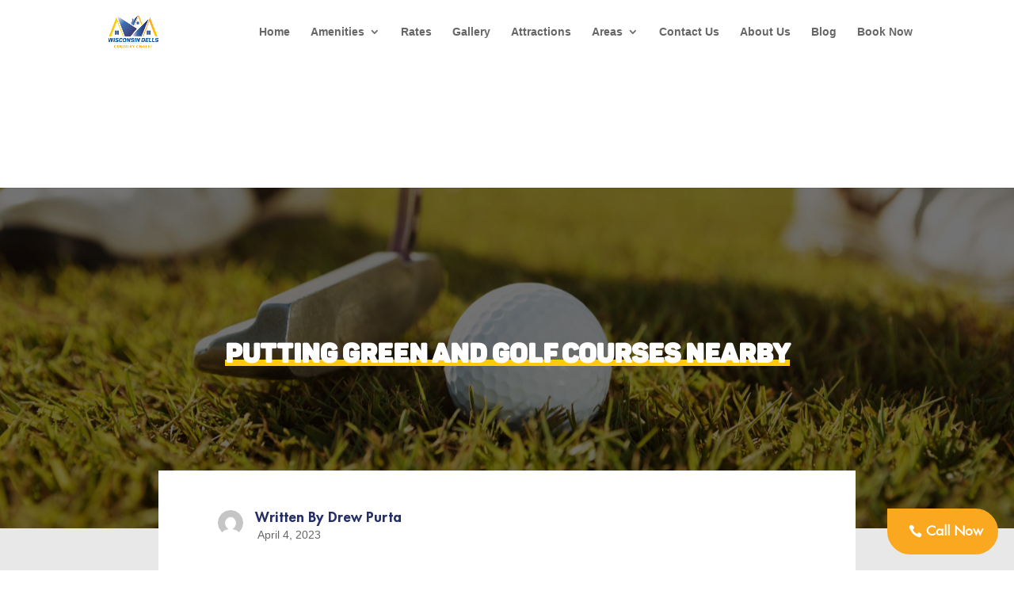

--- FILE ---
content_type: text/html; charset=UTF-8
request_url: https://www.wisconsindellschalet.com/blog/putting-green-and-golf-courses-nearby/
body_size: 23942
content:
<!DOCTYPE html>
<html lang="en-US">
<head>
	<meta charset="UTF-8" />
    <link rel="icon" href="/Favicon-Wis-192.ico" type="image/x-icon">
<meta http-equiv="X-UA-Compatible" content="IE=edge">
	<link rel="pingback" href="https://www.wisconsindellschalet.com/xmlrpc.php" />

	<script type="text/javascript">
		document.documentElement.className = 'js';
	</script>
		<!-- Google tag (gtag.js) -->
<script async src="https://www.googletagmanager.com/gtag/js?id=G-9QDC2T4N25"></script>
<script>
  window.dataLayer = window.dataLayer || [];
  function gtag(){dataLayer.push(arguments);}
  	gtag('js', new Date());

  	gtag('config', 'G-9QDC2T4N25');
	
	gtag('set', {
	  'cookie_flags': 'SameSite=None;Secure'
	});
</script>
	
	<link rel="preconnect" href="https://fonts.gstatic.com" crossorigin /><style id="et-divi-userfonts">@font-face { font-family: "PantonCaps-Black"; font-display: swap;  src: url("https://www.wisconsindellschalet.com/wp-content/uploads/et-fonts/FontsFree-Net-Panton-BlackCaps.ttf") format("truetype"); }@font-face { font-family: "FuturaStd-Book"; font-display: swap;  src: url("https://www.wisconsindellschalet.com/wp-content/uploads/et-fonts/FontsFree-Net-FuturaStd-Book.ttf") format("truetype"); }@font-face { font-family: "FuturaStd-Heavy"; font-display: swap;  src: url("https://www.wisconsindellschalet.com/wp-content/uploads/et-fonts/FuturaStd-Heavy.ttf") format("truetype"); }</style><style id="et-builder-googlefonts-cached-inline">/* Original: https://fonts.googleapis.com/css?family=Montserrat:100,200,300,regular,500,600,700,800,900,100italic,200italic,300italic,italic,500italic,600italic,700italic,800italic,900italic&#038;subset=latin,latin-ext&#038;display=swap *//* User Agent: Mozilla/5.0 (Unknown; Linux x86_64) AppleWebKit/538.1 (KHTML, like Gecko) Safari/538.1 Daum/4.1 */@font-face {font-family: 'Montserrat';font-style: italic;font-weight: 100;font-display: swap;src: url(https://fonts.gstatic.com/s/montserrat/v31/JTUFjIg1_i6t8kCHKm459Wx7xQYXK0vOoz6jq6R8WXZ0ow.ttf) format('truetype');}@font-face {font-family: 'Montserrat';font-style: italic;font-weight: 200;font-display: swap;src: url(https://fonts.gstatic.com/s/montserrat/v31/JTUFjIg1_i6t8kCHKm459Wx7xQYXK0vOoz6jqyR9WXZ0ow.ttf) format('truetype');}@font-face {font-family: 'Montserrat';font-style: italic;font-weight: 300;font-display: swap;src: url(https://fonts.gstatic.com/s/montserrat/v31/JTUFjIg1_i6t8kCHKm459Wx7xQYXK0vOoz6jq_p9WXZ0ow.ttf) format('truetype');}@font-face {font-family: 'Montserrat';font-style: italic;font-weight: 400;font-display: swap;src: url(https://fonts.gstatic.com/s/montserrat/v31/JTUFjIg1_i6t8kCHKm459Wx7xQYXK0vOoz6jq6R9WXZ0ow.ttf) format('truetype');}@font-face {font-family: 'Montserrat';font-style: italic;font-weight: 500;font-display: swap;src: url(https://fonts.gstatic.com/s/montserrat/v31/JTUFjIg1_i6t8kCHKm459Wx7xQYXK0vOoz6jq5Z9WXZ0ow.ttf) format('truetype');}@font-face {font-family: 'Montserrat';font-style: italic;font-weight: 600;font-display: swap;src: url(https://fonts.gstatic.com/s/montserrat/v31/JTUFjIg1_i6t8kCHKm459Wx7xQYXK0vOoz6jq3p6WXZ0ow.ttf) format('truetype');}@font-face {font-family: 'Montserrat';font-style: italic;font-weight: 700;font-display: swap;src: url(https://fonts.gstatic.com/s/montserrat/v31/JTUFjIg1_i6t8kCHKm459Wx7xQYXK0vOoz6jq0N6WXZ0ow.ttf) format('truetype');}@font-face {font-family: 'Montserrat';font-style: italic;font-weight: 800;font-display: swap;src: url(https://fonts.gstatic.com/s/montserrat/v31/JTUFjIg1_i6t8kCHKm459Wx7xQYXK0vOoz6jqyR6WXZ0ow.ttf) format('truetype');}@font-face {font-family: 'Montserrat';font-style: italic;font-weight: 900;font-display: swap;src: url(https://fonts.gstatic.com/s/montserrat/v31/JTUFjIg1_i6t8kCHKm459Wx7xQYXK0vOoz6jqw16WXZ0ow.ttf) format('truetype');}@font-face {font-family: 'Montserrat';font-style: normal;font-weight: 100;font-display: swap;src: url(https://fonts.gstatic.com/s/montserrat/v31/JTUHjIg1_i6t8kCHKm4532VJOt5-QNFgpCtr6Xw3aX8.ttf) format('truetype');}@font-face {font-family: 'Montserrat';font-style: normal;font-weight: 200;font-display: swap;src: url(https://fonts.gstatic.com/s/montserrat/v31/JTUHjIg1_i6t8kCHKm4532VJOt5-QNFgpCvr6Hw3aX8.ttf) format('truetype');}@font-face {font-family: 'Montserrat';font-style: normal;font-weight: 300;font-display: swap;src: url(https://fonts.gstatic.com/s/montserrat/v31/JTUHjIg1_i6t8kCHKm4532VJOt5-QNFgpCs16Hw3aX8.ttf) format('truetype');}@font-face {font-family: 'Montserrat';font-style: normal;font-weight: 400;font-display: swap;src: url(https://fonts.gstatic.com/s/montserrat/v31/JTUHjIg1_i6t8kCHKm4532VJOt5-QNFgpCtr6Hw3aX8.ttf) format('truetype');}@font-face {font-family: 'Montserrat';font-style: normal;font-weight: 500;font-display: swap;src: url(https://fonts.gstatic.com/s/montserrat/v31/JTUHjIg1_i6t8kCHKm4532VJOt5-QNFgpCtZ6Hw3aX8.ttf) format('truetype');}@font-face {font-family: 'Montserrat';font-style: normal;font-weight: 600;font-display: swap;src: url(https://fonts.gstatic.com/s/montserrat/v31/JTUHjIg1_i6t8kCHKm4532VJOt5-QNFgpCu173w3aX8.ttf) format('truetype');}@font-face {font-family: 'Montserrat';font-style: normal;font-weight: 700;font-display: swap;src: url(https://fonts.gstatic.com/s/montserrat/v31/JTUHjIg1_i6t8kCHKm4532VJOt5-QNFgpCuM73w3aX8.ttf) format('truetype');}@font-face {font-family: 'Montserrat';font-style: normal;font-weight: 800;font-display: swap;src: url(https://fonts.gstatic.com/s/montserrat/v31/JTUHjIg1_i6t8kCHKm4532VJOt5-QNFgpCvr73w3aX8.ttf) format('truetype');}@font-face {font-family: 'Montserrat';font-style: normal;font-weight: 900;font-display: swap;src: url(https://fonts.gstatic.com/s/montserrat/v31/JTUHjIg1_i6t8kCHKm4532VJOt5-QNFgpCvC73w3aX8.ttf) format('truetype');}/* User Agent: Mozilla/5.0 (Windows NT 6.1; WOW64; rv:27.0) Gecko/20100101 Firefox/27.0 */@font-face {font-family: 'Montserrat';font-style: italic;font-weight: 100;font-display: swap;src: url(https://fonts.gstatic.com/l/font?kit=JTUFjIg1_i6t8kCHKm459Wx7xQYXK0vOoz6jq6R8WXZ0oA&skey=2d3c1187d5eede0f&v=v31) format('woff');}@font-face {font-family: 'Montserrat';font-style: italic;font-weight: 200;font-display: swap;src: url(https://fonts.gstatic.com/l/font?kit=JTUFjIg1_i6t8kCHKm459Wx7xQYXK0vOoz6jqyR9WXZ0oA&skey=2d3c1187d5eede0f&v=v31) format('woff');}@font-face {font-family: 'Montserrat';font-style: italic;font-weight: 300;font-display: swap;src: url(https://fonts.gstatic.com/l/font?kit=JTUFjIg1_i6t8kCHKm459Wx7xQYXK0vOoz6jq_p9WXZ0oA&skey=2d3c1187d5eede0f&v=v31) format('woff');}@font-face {font-family: 'Montserrat';font-style: italic;font-weight: 400;font-display: swap;src: url(https://fonts.gstatic.com/l/font?kit=JTUFjIg1_i6t8kCHKm459Wx7xQYXK0vOoz6jq6R9WXZ0oA&skey=2d3c1187d5eede0f&v=v31) format('woff');}@font-face {font-family: 'Montserrat';font-style: italic;font-weight: 500;font-display: swap;src: url(https://fonts.gstatic.com/l/font?kit=JTUFjIg1_i6t8kCHKm459Wx7xQYXK0vOoz6jq5Z9WXZ0oA&skey=2d3c1187d5eede0f&v=v31) format('woff');}@font-face {font-family: 'Montserrat';font-style: italic;font-weight: 600;font-display: swap;src: url(https://fonts.gstatic.com/l/font?kit=JTUFjIg1_i6t8kCHKm459Wx7xQYXK0vOoz6jq3p6WXZ0oA&skey=2d3c1187d5eede0f&v=v31) format('woff');}@font-face {font-family: 'Montserrat';font-style: italic;font-weight: 700;font-display: swap;src: url(https://fonts.gstatic.com/l/font?kit=JTUFjIg1_i6t8kCHKm459Wx7xQYXK0vOoz6jq0N6WXZ0oA&skey=2d3c1187d5eede0f&v=v31) format('woff');}@font-face {font-family: 'Montserrat';font-style: italic;font-weight: 800;font-display: swap;src: url(https://fonts.gstatic.com/l/font?kit=JTUFjIg1_i6t8kCHKm459Wx7xQYXK0vOoz6jqyR6WXZ0oA&skey=2d3c1187d5eede0f&v=v31) format('woff');}@font-face {font-family: 'Montserrat';font-style: italic;font-weight: 900;font-display: swap;src: url(https://fonts.gstatic.com/l/font?kit=JTUFjIg1_i6t8kCHKm459Wx7xQYXK0vOoz6jqw16WXZ0oA&skey=2d3c1187d5eede0f&v=v31) format('woff');}@font-face {font-family: 'Montserrat';font-style: normal;font-weight: 100;font-display: swap;src: url(https://fonts.gstatic.com/l/font?kit=JTUHjIg1_i6t8kCHKm4532VJOt5-QNFgpCtr6Xw3aXw&skey=7bc19f711c0de8f&v=v31) format('woff');}@font-face {font-family: 'Montserrat';font-style: normal;font-weight: 200;font-display: swap;src: url(https://fonts.gstatic.com/l/font?kit=JTUHjIg1_i6t8kCHKm4532VJOt5-QNFgpCvr6Hw3aXw&skey=7bc19f711c0de8f&v=v31) format('woff');}@font-face {font-family: 'Montserrat';font-style: normal;font-weight: 300;font-display: swap;src: url(https://fonts.gstatic.com/l/font?kit=JTUHjIg1_i6t8kCHKm4532VJOt5-QNFgpCs16Hw3aXw&skey=7bc19f711c0de8f&v=v31) format('woff');}@font-face {font-family: 'Montserrat';font-style: normal;font-weight: 400;font-display: swap;src: url(https://fonts.gstatic.com/l/font?kit=JTUHjIg1_i6t8kCHKm4532VJOt5-QNFgpCtr6Hw3aXw&skey=7bc19f711c0de8f&v=v31) format('woff');}@font-face {font-family: 'Montserrat';font-style: normal;font-weight: 500;font-display: swap;src: url(https://fonts.gstatic.com/l/font?kit=JTUHjIg1_i6t8kCHKm4532VJOt5-QNFgpCtZ6Hw3aXw&skey=7bc19f711c0de8f&v=v31) format('woff');}@font-face {font-family: 'Montserrat';font-style: normal;font-weight: 600;font-display: swap;src: url(https://fonts.gstatic.com/l/font?kit=JTUHjIg1_i6t8kCHKm4532VJOt5-QNFgpCu173w3aXw&skey=7bc19f711c0de8f&v=v31) format('woff');}@font-face {font-family: 'Montserrat';font-style: normal;font-weight: 700;font-display: swap;src: url(https://fonts.gstatic.com/l/font?kit=JTUHjIg1_i6t8kCHKm4532VJOt5-QNFgpCuM73w3aXw&skey=7bc19f711c0de8f&v=v31) format('woff');}@font-face {font-family: 'Montserrat';font-style: normal;font-weight: 800;font-display: swap;src: url(https://fonts.gstatic.com/l/font?kit=JTUHjIg1_i6t8kCHKm4532VJOt5-QNFgpCvr73w3aXw&skey=7bc19f711c0de8f&v=v31) format('woff');}@font-face {font-family: 'Montserrat';font-style: normal;font-weight: 900;font-display: swap;src: url(https://fonts.gstatic.com/l/font?kit=JTUHjIg1_i6t8kCHKm4532VJOt5-QNFgpCvC73w3aXw&skey=7bc19f711c0de8f&v=v31) format('woff');}/* User Agent: Mozilla/5.0 (Windows NT 6.3; rv:39.0) Gecko/20100101 Firefox/39.0 */@font-face {font-family: 'Montserrat';font-style: italic;font-weight: 100;font-display: swap;src: url(https://fonts.gstatic.com/s/montserrat/v31/JTUFjIg1_i6t8kCHKm459Wx7xQYXK0vOoz6jq6R8WXZ0pg.woff2) format('woff2');}@font-face {font-family: 'Montserrat';font-style: italic;font-weight: 200;font-display: swap;src: url(https://fonts.gstatic.com/s/montserrat/v31/JTUFjIg1_i6t8kCHKm459Wx7xQYXK0vOoz6jqyR9WXZ0pg.woff2) format('woff2');}@font-face {font-family: 'Montserrat';font-style: italic;font-weight: 300;font-display: swap;src: url(https://fonts.gstatic.com/s/montserrat/v31/JTUFjIg1_i6t8kCHKm459Wx7xQYXK0vOoz6jq_p9WXZ0pg.woff2) format('woff2');}@font-face {font-family: 'Montserrat';font-style: italic;font-weight: 400;font-display: swap;src: url(https://fonts.gstatic.com/s/montserrat/v31/JTUFjIg1_i6t8kCHKm459Wx7xQYXK0vOoz6jq6R9WXZ0pg.woff2) format('woff2');}@font-face {font-family: 'Montserrat';font-style: italic;font-weight: 500;font-display: swap;src: url(https://fonts.gstatic.com/s/montserrat/v31/JTUFjIg1_i6t8kCHKm459Wx7xQYXK0vOoz6jq5Z9WXZ0pg.woff2) format('woff2');}@font-face {font-family: 'Montserrat';font-style: italic;font-weight: 600;font-display: swap;src: url(https://fonts.gstatic.com/s/montserrat/v31/JTUFjIg1_i6t8kCHKm459Wx7xQYXK0vOoz6jq3p6WXZ0pg.woff2) format('woff2');}@font-face {font-family: 'Montserrat';font-style: italic;font-weight: 700;font-display: swap;src: url(https://fonts.gstatic.com/s/montserrat/v31/JTUFjIg1_i6t8kCHKm459Wx7xQYXK0vOoz6jq0N6WXZ0pg.woff2) format('woff2');}@font-face {font-family: 'Montserrat';font-style: italic;font-weight: 800;font-display: swap;src: url(https://fonts.gstatic.com/s/montserrat/v31/JTUFjIg1_i6t8kCHKm459Wx7xQYXK0vOoz6jqyR6WXZ0pg.woff2) format('woff2');}@font-face {font-family: 'Montserrat';font-style: italic;font-weight: 900;font-display: swap;src: url(https://fonts.gstatic.com/s/montserrat/v31/JTUFjIg1_i6t8kCHKm459Wx7xQYXK0vOoz6jqw16WXZ0pg.woff2) format('woff2');}@font-face {font-family: 'Montserrat';font-style: normal;font-weight: 100;font-display: swap;src: url(https://fonts.gstatic.com/s/montserrat/v31/JTUHjIg1_i6t8kCHKm4532VJOt5-QNFgpCtr6Xw3aXo.woff2) format('woff2');}@font-face {font-family: 'Montserrat';font-style: normal;font-weight: 200;font-display: swap;src: url(https://fonts.gstatic.com/s/montserrat/v31/JTUHjIg1_i6t8kCHKm4532VJOt5-QNFgpCvr6Hw3aXo.woff2) format('woff2');}@font-face {font-family: 'Montserrat';font-style: normal;font-weight: 300;font-display: swap;src: url(https://fonts.gstatic.com/s/montserrat/v31/JTUHjIg1_i6t8kCHKm4532VJOt5-QNFgpCs16Hw3aXo.woff2) format('woff2');}@font-face {font-family: 'Montserrat';font-style: normal;font-weight: 400;font-display: swap;src: url(https://fonts.gstatic.com/s/montserrat/v31/JTUHjIg1_i6t8kCHKm4532VJOt5-QNFgpCtr6Hw3aXo.woff2) format('woff2');}@font-face {font-family: 'Montserrat';font-style: normal;font-weight: 500;font-display: swap;src: url(https://fonts.gstatic.com/s/montserrat/v31/JTUHjIg1_i6t8kCHKm4532VJOt5-QNFgpCtZ6Hw3aXo.woff2) format('woff2');}@font-face {font-family: 'Montserrat';font-style: normal;font-weight: 600;font-display: swap;src: url(https://fonts.gstatic.com/s/montserrat/v31/JTUHjIg1_i6t8kCHKm4532VJOt5-QNFgpCu173w3aXo.woff2) format('woff2');}@font-face {font-family: 'Montserrat';font-style: normal;font-weight: 700;font-display: swap;src: url(https://fonts.gstatic.com/s/montserrat/v31/JTUHjIg1_i6t8kCHKm4532VJOt5-QNFgpCuM73w3aXo.woff2) format('woff2');}@font-face {font-family: 'Montserrat';font-style: normal;font-weight: 800;font-display: swap;src: url(https://fonts.gstatic.com/s/montserrat/v31/JTUHjIg1_i6t8kCHKm4532VJOt5-QNFgpCvr73w3aXo.woff2) format('woff2');}@font-face {font-family: 'Montserrat';font-style: normal;font-weight: 900;font-display: swap;src: url(https://fonts.gstatic.com/s/montserrat/v31/JTUHjIg1_i6t8kCHKm4532VJOt5-QNFgpCvC73w3aXo.woff2) format('woff2');}</style><meta name='robots' content='index, follow, max-image-preview:large, max-snippet:-1, max-video-preview:-1' />
<script type="text/javascript">
			let jqueryParams=[],jQuery=function(r){return jqueryParams=[...jqueryParams,r],jQuery},$=function(r){return jqueryParams=[...jqueryParams,r],$};window.jQuery=jQuery,window.$=jQuery;let customHeadScripts=!1;jQuery.fn=jQuery.prototype={},$.fn=jQuery.prototype={},jQuery.noConflict=function(r){if(window.jQuery)return jQuery=window.jQuery,$=window.jQuery,customHeadScripts=!0,jQuery.noConflict},jQuery.ready=function(r){jqueryParams=[...jqueryParams,r]},$.ready=function(r){jqueryParams=[...jqueryParams,r]},jQuery.load=function(r){jqueryParams=[...jqueryParams,r]},$.load=function(r){jqueryParams=[...jqueryParams,r]},jQuery.fn.ready=function(r){jqueryParams=[...jqueryParams,r]},$.fn.ready=function(r){jqueryParams=[...jqueryParams,r]};</script>
	<!-- This site is optimized with the Yoast SEO plugin v24.0 - https://yoast.com/wordpress/plugins/seo/ -->
	<title>Putting Green and Golf Near Wisconsin Dells Country Chalet</title>
	<meta name="description" content="Stay at Wisconsin Dells Chalet with convenient access to putting green and nearby golf courses. Enjoy a golfer&#039;s dream retreat surrounded by scenic beauty." />
	<link rel="canonical" href="https://www.wisconsindellschalet.com/blog/putting-green-and-golf-courses-nearby/" />
	<meta property="og:locale" content="en_US" />
	<meta property="og:type" content="article" />
	<meta property="og:title" content="Putting Green and Golf Near Wisconsin Dells Country Chalet" />
	<meta property="og:description" content="Stay at Wisconsin Dells Chalet with convenient access to putting green and nearby golf courses. Enjoy a golfer&#039;s dream retreat surrounded by scenic beauty." />
	<meta property="og:url" content="https://www.wisconsindellschalet.com/blog/putting-green-and-golf-courses-nearby/" />
	<meta property="og:site_name" content="Wisconsin Dells Country Chalet" />
	<meta property="article:publisher" content="https://www.facebook.com/WisDellsVacations/" />
	<meta property="article:published_time" content="2023-04-04T09:47:39+00:00" />
	<meta property="article:modified_time" content="2025-05-14T04:58:34+00:00" />
	<meta property="og:image" content="https://www.wisconsindellschalet.com/wp-content/uploads/2023/04/close-up-male-golfer-teeing-off.jpg" />
	<meta property="og:image:width" content="2560" />
	<meta property="og:image:height" content="1017" />
	<meta property="og:image:type" content="image/jpeg" />
	<meta name="author" content="Drew Purta" />
	<meta name="twitter:card" content="summary_large_image" />
	<meta name="twitter:label1" content="Written by" />
	<meta name="twitter:data1" content="Drew Purta" />
	<meta name="twitter:label2" content="Est. reading time" />
	<meta name="twitter:data2" content="7 minutes" />
	<script type="application/ld+json" class="yoast-schema-graph">{"@context":"https://schema.org","@graph":[{"@type":"Article","@id":"https://www.wisconsindellschalet.com/blog/putting-green-and-golf-courses-nearby/#article","isPartOf":{"@id":"https://www.wisconsindellschalet.com/blog/putting-green-and-golf-courses-nearby/"},"author":{"name":"Drew Purta","@id":"https://www.wisconsindellschalet.com/#/schema/person/4c8e69b350f16226557cf78693b132cc"},"headline":"Putting green and golf courses nearby","datePublished":"2023-04-04T09:47:39+00:00","dateModified":"2025-05-14T04:58:34+00:00","mainEntityOfPage":{"@id":"https://www.wisconsindellschalet.com/blog/putting-green-and-golf-courses-nearby/"},"wordCount":1152,"commentCount":0,"publisher":{"@id":"https://www.wisconsindellschalet.com/#organization"},"image":{"@id":"https://www.wisconsindellschalet.com/blog/putting-green-and-golf-courses-nearby/#primaryimage"},"thumbnailUrl":"https://www.wisconsindellschalet.com/wp-content/uploads/2023/04/close-up-male-golfer-teeing-off.jpg","articleSection":["Putting green in Wisconsin"],"inLanguage":"en-US","potentialAction":[{"@type":"CommentAction","name":"Comment","target":["https://www.wisconsindellschalet.com/blog/putting-green-and-golf-courses-nearby/#respond"]}]},{"@type":"WebPage","@id":"https://www.wisconsindellschalet.com/blog/putting-green-and-golf-courses-nearby/","url":"https://www.wisconsindellschalet.com/blog/putting-green-and-golf-courses-nearby/","name":"Putting Green and Golf Near Wisconsin Dells Country Chalet","isPartOf":{"@id":"https://www.wisconsindellschalet.com/#website"},"primaryImageOfPage":{"@id":"https://www.wisconsindellschalet.com/blog/putting-green-and-golf-courses-nearby/#primaryimage"},"image":{"@id":"https://www.wisconsindellschalet.com/blog/putting-green-and-golf-courses-nearby/#primaryimage"},"thumbnailUrl":"https://www.wisconsindellschalet.com/wp-content/uploads/2023/04/close-up-male-golfer-teeing-off.jpg","datePublished":"2023-04-04T09:47:39+00:00","dateModified":"2025-05-14T04:58:34+00:00","description":"Stay at Wisconsin Dells Chalet with convenient access to putting green and nearby golf courses. Enjoy a golfer's dream retreat surrounded by scenic beauty.","breadcrumb":{"@id":"https://www.wisconsindellschalet.com/blog/putting-green-and-golf-courses-nearby/#breadcrumb"},"inLanguage":"en-US","potentialAction":[{"@type":"ReadAction","target":["https://www.wisconsindellschalet.com/blog/putting-green-and-golf-courses-nearby/"]}]},{"@type":"ImageObject","inLanguage":"en-US","@id":"https://www.wisconsindellschalet.com/blog/putting-green-and-golf-courses-nearby/#primaryimage","url":"https://www.wisconsindellschalet.com/wp-content/uploads/2023/04/close-up-male-golfer-teeing-off.jpg","contentUrl":"https://www.wisconsindellschalet.com/wp-content/uploads/2023/04/close-up-male-golfer-teeing-off.jpg","width":2560,"height":1017,"caption":"close-up-male-golfer-teeing-off"},{"@type":"BreadcrumbList","@id":"https://www.wisconsindellschalet.com/blog/putting-green-and-golf-courses-nearby/#breadcrumb","itemListElement":[{"@type":"ListItem","position":1,"name":"Home","item":"https://www.wisconsindellschalet.com/"},{"@type":"ListItem","position":2,"name":"Putting green and golf courses nearby"}]},{"@type":"WebSite","@id":"https://www.wisconsindellschalet.com/#website","url":"https://www.wisconsindellschalet.com/","name":"Wisconsin Dells Country Chalet","description":"Country Chalet","publisher":{"@id":"https://www.wisconsindellschalet.com/#organization"},"potentialAction":[{"@type":"SearchAction","target":{"@type":"EntryPoint","urlTemplate":"https://www.wisconsindellschalet.com/?s={search_term_string}"},"query-input":{"@type":"PropertyValueSpecification","valueRequired":true,"valueName":"search_term_string"}}],"inLanguage":"en-US"},{"@type":"Organization","@id":"https://www.wisconsindellschalet.com/#organization","name":"Wisconsin Dells Country Chalet","url":"https://www.wisconsindellschalet.com/","logo":{"@type":"ImageObject","inLanguage":"en-US","@id":"https://www.wisconsindellschalet.com/#/schema/logo/image/","url":"https://www.wisconsindellschalet.com/wp-content/uploads/2022/09/logo-4-01-3.png","contentUrl":"https://www.wisconsindellschalet.com/wp-content/uploads/2022/09/logo-4-01-3.png","width":4167,"height":4167,"caption":"Wisconsin Dells Country Chalet"},"image":{"@id":"https://www.wisconsindellschalet.com/#/schema/logo/image/"},"sameAs":["https://www.facebook.com/WisDellsVacations/"]},{"@type":"Person","@id":"https://www.wisconsindellschalet.com/#/schema/person/4c8e69b350f16226557cf78693b132cc","name":"Drew Purta","image":{"@type":"ImageObject","inLanguage":"en-US","@id":"https://www.wisconsindellschalet.com/#/schema/person/image/","url":"https://secure.gravatar.com/avatar/77db15db1badc487c4e5d3b20f2cdca0c5f7e19db9af58e962f45e2fccca2b4d?s=96&d=mm&r=g","contentUrl":"https://secure.gravatar.com/avatar/77db15db1badc487c4e5d3b20f2cdca0c5f7e19db9af58e962f45e2fccca2b4d?s=96&d=mm&r=g","caption":"Drew Purta"},"sameAs":["https://www.wisconsindellschalet.com/"]}]}</script>
	<!-- / Yoast SEO plugin. -->


<link rel="alternate" type="application/rss+xml" title="Wisconsin Dells Country Chalet &raquo; Feed" href="https://www.wisconsindellschalet.com/feed/" />
<link rel="alternate" type="application/rss+xml" title="Wisconsin Dells Country Chalet &raquo; Comments Feed" href="https://www.wisconsindellschalet.com/comments/feed/" />
<link rel="alternate" type="application/rss+xml" title="Wisconsin Dells Country Chalet &raquo; Putting green and golf courses nearby Comments Feed" href="https://www.wisconsindellschalet.com/blog/putting-green-and-golf-courses-nearby/feed/" />
<link rel="alternate" title="oEmbed (JSON)" type="application/json+oembed" href="https://www.wisconsindellschalet.com/wp-json/oembed/1.0/embed?url=https%3A%2F%2Fwww.wisconsindellschalet.com%2Fblog%2Fputting-green-and-golf-courses-nearby%2F" />
<link rel="alternate" title="oEmbed (XML)" type="text/xml+oembed" href="https://www.wisconsindellschalet.com/wp-json/oembed/1.0/embed?url=https%3A%2F%2Fwww.wisconsindellschalet.com%2Fblog%2Fputting-green-and-golf-courses-nearby%2F&#038;format=xml" />
<meta content="Divi-child v.4.10.7" name="generator"/><style id='wp-img-auto-sizes-contain-inline-css' type='text/css'>
img:is([sizes=auto i],[sizes^="auto," i]){contain-intrinsic-size:3000px 1500px}
/*# sourceURL=wp-img-auto-sizes-contain-inline-css */
</style>
<style id='wp-block-library-inline-css' type='text/css'>
:root{--wp-block-synced-color:#7a00df;--wp-block-synced-color--rgb:122,0,223;--wp-bound-block-color:var(--wp-block-synced-color);--wp-editor-canvas-background:#ddd;--wp-admin-theme-color:#007cba;--wp-admin-theme-color--rgb:0,124,186;--wp-admin-theme-color-darker-10:#006ba1;--wp-admin-theme-color-darker-10--rgb:0,107,160.5;--wp-admin-theme-color-darker-20:#005a87;--wp-admin-theme-color-darker-20--rgb:0,90,135;--wp-admin-border-width-focus:2px}@media (min-resolution:192dpi){:root{--wp-admin-border-width-focus:1.5px}}.wp-element-button{cursor:pointer}:root .has-very-light-gray-background-color{background-color:#eee}:root .has-very-dark-gray-background-color{background-color:#313131}:root .has-very-light-gray-color{color:#eee}:root .has-very-dark-gray-color{color:#313131}:root .has-vivid-green-cyan-to-vivid-cyan-blue-gradient-background{background:linear-gradient(135deg,#00d084,#0693e3)}:root .has-purple-crush-gradient-background{background:linear-gradient(135deg,#34e2e4,#4721fb 50%,#ab1dfe)}:root .has-hazy-dawn-gradient-background{background:linear-gradient(135deg,#faaca8,#dad0ec)}:root .has-subdued-olive-gradient-background{background:linear-gradient(135deg,#fafae1,#67a671)}:root .has-atomic-cream-gradient-background{background:linear-gradient(135deg,#fdd79a,#004a59)}:root .has-nightshade-gradient-background{background:linear-gradient(135deg,#330968,#31cdcf)}:root .has-midnight-gradient-background{background:linear-gradient(135deg,#020381,#2874fc)}:root{--wp--preset--font-size--normal:16px;--wp--preset--font-size--huge:42px}.has-regular-font-size{font-size:1em}.has-larger-font-size{font-size:2.625em}.has-normal-font-size{font-size:var(--wp--preset--font-size--normal)}.has-huge-font-size{font-size:var(--wp--preset--font-size--huge)}.has-text-align-center{text-align:center}.has-text-align-left{text-align:left}.has-text-align-right{text-align:right}.has-fit-text{white-space:nowrap!important}#end-resizable-editor-section{display:none}.aligncenter{clear:both}.items-justified-left{justify-content:flex-start}.items-justified-center{justify-content:center}.items-justified-right{justify-content:flex-end}.items-justified-space-between{justify-content:space-between}.screen-reader-text{border:0;clip-path:inset(50%);height:1px;margin:-1px;overflow:hidden;padding:0;position:absolute;width:1px;word-wrap:normal!important}.screen-reader-text:focus{background-color:#ddd;clip-path:none;color:#444;display:block;font-size:1em;height:auto;left:5px;line-height:normal;padding:15px 23px 14px;text-decoration:none;top:5px;width:auto;z-index:100000}html :where(.has-border-color){border-style:solid}html :where([style*=border-top-color]){border-top-style:solid}html :where([style*=border-right-color]){border-right-style:solid}html :where([style*=border-bottom-color]){border-bottom-style:solid}html :where([style*=border-left-color]){border-left-style:solid}html :where([style*=border-width]){border-style:solid}html :where([style*=border-top-width]){border-top-style:solid}html :where([style*=border-right-width]){border-right-style:solid}html :where([style*=border-bottom-width]){border-bottom-style:solid}html :where([style*=border-left-width]){border-left-style:solid}html :where(img[class*=wp-image-]){height:auto;max-width:100%}:where(figure){margin:0 0 1em}html :where(.is-position-sticky){--wp-admin--admin-bar--position-offset:var(--wp-admin--admin-bar--height,0px)}@media screen and (max-width:600px){html :where(.is-position-sticky){--wp-admin--admin-bar--position-offset:0px}}

/*# sourceURL=wp-block-library-inline-css */
</style><style id='global-styles-inline-css' type='text/css'>
:root{--wp--preset--aspect-ratio--square: 1;--wp--preset--aspect-ratio--4-3: 4/3;--wp--preset--aspect-ratio--3-4: 3/4;--wp--preset--aspect-ratio--3-2: 3/2;--wp--preset--aspect-ratio--2-3: 2/3;--wp--preset--aspect-ratio--16-9: 16/9;--wp--preset--aspect-ratio--9-16: 9/16;--wp--preset--color--black: #000000;--wp--preset--color--cyan-bluish-gray: #abb8c3;--wp--preset--color--white: #ffffff;--wp--preset--color--pale-pink: #f78da7;--wp--preset--color--vivid-red: #cf2e2e;--wp--preset--color--luminous-vivid-orange: #ff6900;--wp--preset--color--luminous-vivid-amber: #fcb900;--wp--preset--color--light-green-cyan: #7bdcb5;--wp--preset--color--vivid-green-cyan: #00d084;--wp--preset--color--pale-cyan-blue: #8ed1fc;--wp--preset--color--vivid-cyan-blue: #0693e3;--wp--preset--color--vivid-purple: #9b51e0;--wp--preset--gradient--vivid-cyan-blue-to-vivid-purple: linear-gradient(135deg,rgb(6,147,227) 0%,rgb(155,81,224) 100%);--wp--preset--gradient--light-green-cyan-to-vivid-green-cyan: linear-gradient(135deg,rgb(122,220,180) 0%,rgb(0,208,130) 100%);--wp--preset--gradient--luminous-vivid-amber-to-luminous-vivid-orange: linear-gradient(135deg,rgb(252,185,0) 0%,rgb(255,105,0) 100%);--wp--preset--gradient--luminous-vivid-orange-to-vivid-red: linear-gradient(135deg,rgb(255,105,0) 0%,rgb(207,46,46) 100%);--wp--preset--gradient--very-light-gray-to-cyan-bluish-gray: linear-gradient(135deg,rgb(238,238,238) 0%,rgb(169,184,195) 100%);--wp--preset--gradient--cool-to-warm-spectrum: linear-gradient(135deg,rgb(74,234,220) 0%,rgb(151,120,209) 20%,rgb(207,42,186) 40%,rgb(238,44,130) 60%,rgb(251,105,98) 80%,rgb(254,248,76) 100%);--wp--preset--gradient--blush-light-purple: linear-gradient(135deg,rgb(255,206,236) 0%,rgb(152,150,240) 100%);--wp--preset--gradient--blush-bordeaux: linear-gradient(135deg,rgb(254,205,165) 0%,rgb(254,45,45) 50%,rgb(107,0,62) 100%);--wp--preset--gradient--luminous-dusk: linear-gradient(135deg,rgb(255,203,112) 0%,rgb(199,81,192) 50%,rgb(65,88,208) 100%);--wp--preset--gradient--pale-ocean: linear-gradient(135deg,rgb(255,245,203) 0%,rgb(182,227,212) 50%,rgb(51,167,181) 100%);--wp--preset--gradient--electric-grass: linear-gradient(135deg,rgb(202,248,128) 0%,rgb(113,206,126) 100%);--wp--preset--gradient--midnight: linear-gradient(135deg,rgb(2,3,129) 0%,rgb(40,116,252) 100%);--wp--preset--font-size--small: 13px;--wp--preset--font-size--medium: 20px;--wp--preset--font-size--large: 36px;--wp--preset--font-size--x-large: 42px;--wp--preset--spacing--20: 0.44rem;--wp--preset--spacing--30: 0.67rem;--wp--preset--spacing--40: 1rem;--wp--preset--spacing--50: 1.5rem;--wp--preset--spacing--60: 2.25rem;--wp--preset--spacing--70: 3.38rem;--wp--preset--spacing--80: 5.06rem;--wp--preset--shadow--natural: 6px 6px 9px rgba(0, 0, 0, 0.2);--wp--preset--shadow--deep: 12px 12px 50px rgba(0, 0, 0, 0.4);--wp--preset--shadow--sharp: 6px 6px 0px rgba(0, 0, 0, 0.2);--wp--preset--shadow--outlined: 6px 6px 0px -3px rgb(255, 255, 255), 6px 6px rgb(0, 0, 0);--wp--preset--shadow--crisp: 6px 6px 0px rgb(0, 0, 0);}:root { --wp--style--global--content-size: 823px;--wp--style--global--wide-size: 1080px; }:where(body) { margin: 0; }.wp-site-blocks > .alignleft { float: left; margin-right: 2em; }.wp-site-blocks > .alignright { float: right; margin-left: 2em; }.wp-site-blocks > .aligncenter { justify-content: center; margin-left: auto; margin-right: auto; }:where(.is-layout-flex){gap: 0.5em;}:where(.is-layout-grid){gap: 0.5em;}.is-layout-flow > .alignleft{float: left;margin-inline-start: 0;margin-inline-end: 2em;}.is-layout-flow > .alignright{float: right;margin-inline-start: 2em;margin-inline-end: 0;}.is-layout-flow > .aligncenter{margin-left: auto !important;margin-right: auto !important;}.is-layout-constrained > .alignleft{float: left;margin-inline-start: 0;margin-inline-end: 2em;}.is-layout-constrained > .alignright{float: right;margin-inline-start: 2em;margin-inline-end: 0;}.is-layout-constrained > .aligncenter{margin-left: auto !important;margin-right: auto !important;}.is-layout-constrained > :where(:not(.alignleft):not(.alignright):not(.alignfull)){max-width: var(--wp--style--global--content-size);margin-left: auto !important;margin-right: auto !important;}.is-layout-constrained > .alignwide{max-width: var(--wp--style--global--wide-size);}body .is-layout-flex{display: flex;}.is-layout-flex{flex-wrap: wrap;align-items: center;}.is-layout-flex > :is(*, div){margin: 0;}body .is-layout-grid{display: grid;}.is-layout-grid > :is(*, div){margin: 0;}body{padding-top: 0px;padding-right: 0px;padding-bottom: 0px;padding-left: 0px;}:root :where(.wp-element-button, .wp-block-button__link){background-color: #32373c;border-width: 0;color: #fff;font-family: inherit;font-size: inherit;font-style: inherit;font-weight: inherit;letter-spacing: inherit;line-height: inherit;padding-top: calc(0.667em + 2px);padding-right: calc(1.333em + 2px);padding-bottom: calc(0.667em + 2px);padding-left: calc(1.333em + 2px);text-decoration: none;text-transform: inherit;}.has-black-color{color: var(--wp--preset--color--black) !important;}.has-cyan-bluish-gray-color{color: var(--wp--preset--color--cyan-bluish-gray) !important;}.has-white-color{color: var(--wp--preset--color--white) !important;}.has-pale-pink-color{color: var(--wp--preset--color--pale-pink) !important;}.has-vivid-red-color{color: var(--wp--preset--color--vivid-red) !important;}.has-luminous-vivid-orange-color{color: var(--wp--preset--color--luminous-vivid-orange) !important;}.has-luminous-vivid-amber-color{color: var(--wp--preset--color--luminous-vivid-amber) !important;}.has-light-green-cyan-color{color: var(--wp--preset--color--light-green-cyan) !important;}.has-vivid-green-cyan-color{color: var(--wp--preset--color--vivid-green-cyan) !important;}.has-pale-cyan-blue-color{color: var(--wp--preset--color--pale-cyan-blue) !important;}.has-vivid-cyan-blue-color{color: var(--wp--preset--color--vivid-cyan-blue) !important;}.has-vivid-purple-color{color: var(--wp--preset--color--vivid-purple) !important;}.has-black-background-color{background-color: var(--wp--preset--color--black) !important;}.has-cyan-bluish-gray-background-color{background-color: var(--wp--preset--color--cyan-bluish-gray) !important;}.has-white-background-color{background-color: var(--wp--preset--color--white) !important;}.has-pale-pink-background-color{background-color: var(--wp--preset--color--pale-pink) !important;}.has-vivid-red-background-color{background-color: var(--wp--preset--color--vivid-red) !important;}.has-luminous-vivid-orange-background-color{background-color: var(--wp--preset--color--luminous-vivid-orange) !important;}.has-luminous-vivid-amber-background-color{background-color: var(--wp--preset--color--luminous-vivid-amber) !important;}.has-light-green-cyan-background-color{background-color: var(--wp--preset--color--light-green-cyan) !important;}.has-vivid-green-cyan-background-color{background-color: var(--wp--preset--color--vivid-green-cyan) !important;}.has-pale-cyan-blue-background-color{background-color: var(--wp--preset--color--pale-cyan-blue) !important;}.has-vivid-cyan-blue-background-color{background-color: var(--wp--preset--color--vivid-cyan-blue) !important;}.has-vivid-purple-background-color{background-color: var(--wp--preset--color--vivid-purple) !important;}.has-black-border-color{border-color: var(--wp--preset--color--black) !important;}.has-cyan-bluish-gray-border-color{border-color: var(--wp--preset--color--cyan-bluish-gray) !important;}.has-white-border-color{border-color: var(--wp--preset--color--white) !important;}.has-pale-pink-border-color{border-color: var(--wp--preset--color--pale-pink) !important;}.has-vivid-red-border-color{border-color: var(--wp--preset--color--vivid-red) !important;}.has-luminous-vivid-orange-border-color{border-color: var(--wp--preset--color--luminous-vivid-orange) !important;}.has-luminous-vivid-amber-border-color{border-color: var(--wp--preset--color--luminous-vivid-amber) !important;}.has-light-green-cyan-border-color{border-color: var(--wp--preset--color--light-green-cyan) !important;}.has-vivid-green-cyan-border-color{border-color: var(--wp--preset--color--vivid-green-cyan) !important;}.has-pale-cyan-blue-border-color{border-color: var(--wp--preset--color--pale-cyan-blue) !important;}.has-vivid-cyan-blue-border-color{border-color: var(--wp--preset--color--vivid-cyan-blue) !important;}.has-vivid-purple-border-color{border-color: var(--wp--preset--color--vivid-purple) !important;}.has-vivid-cyan-blue-to-vivid-purple-gradient-background{background: var(--wp--preset--gradient--vivid-cyan-blue-to-vivid-purple) !important;}.has-light-green-cyan-to-vivid-green-cyan-gradient-background{background: var(--wp--preset--gradient--light-green-cyan-to-vivid-green-cyan) !important;}.has-luminous-vivid-amber-to-luminous-vivid-orange-gradient-background{background: var(--wp--preset--gradient--luminous-vivid-amber-to-luminous-vivid-orange) !important;}.has-luminous-vivid-orange-to-vivid-red-gradient-background{background: var(--wp--preset--gradient--luminous-vivid-orange-to-vivid-red) !important;}.has-very-light-gray-to-cyan-bluish-gray-gradient-background{background: var(--wp--preset--gradient--very-light-gray-to-cyan-bluish-gray) !important;}.has-cool-to-warm-spectrum-gradient-background{background: var(--wp--preset--gradient--cool-to-warm-spectrum) !important;}.has-blush-light-purple-gradient-background{background: var(--wp--preset--gradient--blush-light-purple) !important;}.has-blush-bordeaux-gradient-background{background: var(--wp--preset--gradient--blush-bordeaux) !important;}.has-luminous-dusk-gradient-background{background: var(--wp--preset--gradient--luminous-dusk) !important;}.has-pale-ocean-gradient-background{background: var(--wp--preset--gradient--pale-ocean) !important;}.has-electric-grass-gradient-background{background: var(--wp--preset--gradient--electric-grass) !important;}.has-midnight-gradient-background{background: var(--wp--preset--gradient--midnight) !important;}.has-small-font-size{font-size: var(--wp--preset--font-size--small) !important;}.has-medium-font-size{font-size: var(--wp--preset--font-size--medium) !important;}.has-large-font-size{font-size: var(--wp--preset--font-size--large) !important;}.has-x-large-font-size{font-size: var(--wp--preset--font-size--x-large) !important;}
/*# sourceURL=global-styles-inline-css */
</style>

<link rel='stylesheet' id='ownerrez-css' href='https://www.wisconsindellschalet.com/wp-content/plugins/ownerrez/public/css/ownerrez-public.css?ver=1.2.0' type='text/css' media='all' />
<link rel='stylesheet' id='supreme-modules-pro-for-divi-styles-css' href='https://www.wisconsindellschalet.com/wp-content/plugins/supreme-modules-pro-for-divi/styles/style.min.css?ver=4.7.41' type='text/css' media='all' />
<link rel='stylesheet' id='newsletter-css' href='https://www.wisconsindellschalet.com/wp-content/plugins/newsletter/style.css?ver=8.6.4' type='text/css' media='all' />
<link rel='stylesheet' id='divi-style-parent-css' href='https://www.wisconsindellschalet.com/wp-content/themes/Divi/style-static.min.css?ver=4.27.1' type='text/css' media='all' />
<link rel='stylesheet' id='divi-style-pum-css' href='https://www.wisconsindellschalet.com/wp-content/themes/divi-child/style.css?ver=4.27.1' type='text/css' media='all' />
<script type="text/javascript" id="jquery-core-js-extra">
/* <![CDATA[ */
var slide_in = {"demo_dir":"https://www.wisconsindellschalet.com/wp-content/plugins/convertplug/modules/slide_in/assets/demos"};
//# sourceURL=jquery-core-js-extra
/* ]]> */
</script>
<script type="text/javascript" src="https://www.wisconsindellschalet.com/wp-includes/js/jquery/jquery.min.js?ver=3.7.1" id="jquery-core-js"></script>
<script type="text/javascript" src="https://www.wisconsindellschalet.com/wp-includes/js/jquery/jquery-migrate.min.js?ver=3.4.1" id="jquery-migrate-js"></script>
<script type="text/javascript" id="jquery-js-after">
/* <![CDATA[ */
jqueryParams.length&&$.each(jqueryParams,function(e,r){if("function"==typeof r){var n=String(r);n.replace("$","jQuery");var a=new Function("return "+n)();$(document).ready(a)}});
//# sourceURL=jquery-js-after
/* ]]> */
</script>
<script type="text/javascript" src="https://www.wisconsindellschalet.com/wp-content/plugins/ownerrez/public/js/ownerrez-public.js?ver=1.2.0" id="ownerrez-public.js-js"></script>
<link rel="https://api.w.org/" href="https://www.wisconsindellschalet.com/wp-json/" /><link rel="alternate" title="JSON" type="application/json" href="https://www.wisconsindellschalet.com/wp-json/wp/v2/posts/5129" /><link rel="EditURI" type="application/rsd+xml" title="RSD" href="https://www.wisconsindellschalet.com/xmlrpc.php?rsd" />
<meta name="generator" content="WordPress 6.9" />
<link rel='shortlink' href='https://www.wisconsindellschalet.com/?p=5129' />
<link rel="stylesheet" href="https://cdn.jsdelivr.net/npm/swiper@8/swiper-bundle.min.css"/>
<link rel="stylesheet" href="https://cdnjs.cloudflare.com/ajax/libs/slick-carousel/1.8.1/slick.min.css" integrity="sha512-yHknP1/AwR+yx26cB1y0cjvQUMvEa2PFzt1c9LlS4pRQ5NOTZFWbhBig+X9G9eYW/8m0/4OXNx8pxJ6z57x0dw==" crossorigin="anonymous" referrerpolicy="no-referrer" />
<link rel="stylesheet" href="https://cdnjs.cloudflare.com/ajax/libs/slick-carousel/1.8.1/slick.css">

<link rel="stylesheet" href="https://cdnjs.cloudflare.com/ajax/libs/slick-carousel/1.8.1/slick-theme.css">
<link rel="stylesheet" href="https://cdn.jsdelivr.net/npm/@fancyapps/ui/dist/fancybox.css"/>

<!-- Google Tag Manager -->
<script>(function(w,d,s,l,i){w[l]=w[l]||[];w[l].push({'gtm.start':
new Date().getTime(),event:'gtm.js'});var f=d.getElementsByTagName(s)[0],
j=d.createElement(s),dl=l!='dataLayer'?'&l='+l:'';j.async=true;j.src=
'https://www.googletagmanager.com/gtm.js?id='+i+dl;f.parentNode.insertBefore(j,f);
})(window,document,'script','dataLayer','GTM-N7LLJH4');</script>
<!-- End Google Tag Manager -->

<!-- Hotjar Tracking Code for https://www.wisconsindellschalet.com/ -->
<script>
    (function(h,o,t,j,a,r){
        h.hj=h.hj||function(){(h.hj.q=h.hj.q||[]).push(arguments)};
        h._hjSettings={hjid:4953442,hjsv:6};
        a=o.getElementsByTagName('head')[0];
        r=o.createElement('script');r.async=1;
        r.src=t+h._hjSettings.hjid+j+h._hjSettings.hjsv;
        a.appendChild(r);
    })(window,document,'https://static.hotjar.com/c/hotjar-','.js?sv=');
</script>
<link rel="preload" href="https://www.wisconsindellschalet.com/wp-content/uploads/2024/09/WISCONSIN-DELLS-COUNTRY-CHALET-1.webp" as="image" type="image/webp" fetchpriority="high">

<meta name="viewport" content="width=device-width, initial-scale=1.0, maximum-scale=1.0, user-scalable=0" /><meta name="facebook-domain-verification" content="a0jbfr362b2dmw7iptcqn1anfv7768">
<style>
	header#main-header .ownerrez-widget i.fa.fa-times {
		width: 25px;
		height: 30px;
		position: absolute;
		color: black;
		top: 35px;
		right: 0;
		z-index: 9999;
		font-size: 30px;
		text-shadow: 1px 1px 1px #fff;
		cursor: pointer;
		display: none;
	}
</style>	
<script>
jQuery(document).ready(function(){
  jQuery("bedrooms-ib").click(function(){
    jQuery('bedrooms-ib.active').removeClass("active");
        jQuery(this).addClass("active");
  });
});
function stripQueryStringAndHashFromPath(url) {
  return url.split("?")[0].split("#")[0];
}
setInterval(function () {
  var iheight = jQuery("header#main-header .ownerrez-widget iframe").height();
/*	console.log(iheight);*/
  if(iheight>120){
	  jQuery("header#main-header .ownerrez-widget i.fa.fa-times").show();
  }
  else{
	  jQuery("header#main-header .ownerrez-widget i.fa.fa-times").hide();
  }
}, 500);
	
jQuery(document).on("click", "header#main-header .ownerrez-widget i.fa.fa-times" , function() {
            jQuery("header#main-header .ownerrez-widget iframe").attr( 'src', function ( i, val ) { return stripQueryStringAndHashFromPath(val); });
	jQuery("header#main-header .ownerrez-widget i.fa.fa-times").hide();
});
</script><link rel="icon" href="https://www.wisconsindellschalet.com/wp-content/uploads/2025/11/cropped-Favicon-Wis-32x32.png" sizes="32x32" />
<link rel="icon" href="https://www.wisconsindellschalet.com/wp-content/uploads/2025/11/cropped-Favicon-Wis-192x192.png" sizes="192x192" />
<link rel="apple-touch-icon" href="https://www.wisconsindellschalet.com/wp-content/uploads/2025/11/cropped-Favicon-Wis-180x180.png" />
<meta name="msapplication-TileImage" content="https://www.wisconsindellschalet.com/wp-content/uploads/2025/11/cropped-Favicon-Wis-270x270.png" />
<link rel="stylesheet" id="et-divi-customizer-global-cached-inline-styles" href="https://www.wisconsindellschalet.com/wp-content/et-cache/global/et-divi-customizer-global.min.css?ver=1766059262" /><link rel='stylesheet' id='mediaelement-css' href='https://www.wisconsindellschalet.com/wp-includes/js/mediaelement/mediaelementplayer-legacy.min.css?ver=4.2.17' type='text/css' media='all' />
<link rel='stylesheet' id='wp-mediaelement-css' href='https://www.wisconsindellschalet.com/wp-includes/js/mediaelement/wp-mediaelement.min.css?ver=6.9' type='text/css' media='all' />
</head>
<body class="wp-singular post-template-default single single-post postid-5129 single-format-standard wp-theme-Divi wp-child-theme-divi-child et-tb-has-template et-tb-has-body et-tb-has-footer et_pb_button_helper_class et_fixed_nav et_show_nav et_pb_show_title et_primary_nav_dropdown_animation_fade et_secondary_nav_dropdown_animation_fade et_header_style_left et_cover_background et_pb_gutter osx et_pb_gutters3 et_divi_theme et-db">
	<!-- Google Tag Manager (noscript) -->
<noscript><iframe src="https://www.googletagmanager.com/ns.html?id=GTM-N7LLJH4"
height="0" width="0" style="display:none;visibility:hidden"></iframe></noscript>
<!-- End Google Tag Manager (noscript) -->
	
<div id="page-container">
<div id="et-boc" class="et-boc">
			
		

	<header id="main-header" data-height-onload="52">
		<div class="container clearfix et_menu_container">
					<div class="logo_container">
				<span class="logo_helper"></span>
				<a href="https://www.wisconsindellschalet.com/">
				<img src="/wp-content/uploads/2023/07/logo-wiscon.png" width="205" height="130" alt="Wisconsin Dells Country Chalet" id="logo" data-height-percentage="66" />
				</a>
			</div>
					<div id="et-top-navigation" data-height="52" data-fixed-height="40">
									<nav id="top-menu-nav">
					<ul id="top-menu" class="nav"><li class="menu-color menu-item menu-item-type-post_type menu-item-object-page menu-item-home menu-item-7400"><a href="https://www.wisconsindellschalet.com/">Home</a></li>
<li class="menu-color menu-item menu-item-type-post_type menu-item-object-page menu-item-has-children menu-item-7397"><a href="https://www.wisconsindellschalet.com/amenities/">Amenities</a>
<ul class="sub-menu">
	<li class="menu-item menu-item-type-post_type menu-item-object-page menu-item-7405"><a href="https://www.wisconsindellschalet.com/rejuvenate-at-the-spa-in-wisconsin-dells/">Spa Suite</a></li>
	<li class="menu-item menu-item-type-post_type menu-item-object-page menu-item-7396"><a href="https://www.wisconsindellschalet.com/putting-green-turf/">Putting Green</a></li>
	<li class="menu-item menu-item-type-post_type menu-item-object-page menu-item-8833"><a href="https://www.wisconsindellschalet.com/nature-trail/">Nature Trail</a></li>
</ul>
</li>
<li class="menu-color menu-item menu-item-type-post_type menu-item-object-page menu-item-7399"><a href="https://www.wisconsindellschalet.com/rates/">Rates</a></li>
<li class="menu-color menu-item menu-item-type-post_type menu-item-object-page menu-item-7401"><a href="https://www.wisconsindellschalet.com/gallery/">Gallery</a></li>
<li class="menu-color menu-item menu-item-type-post_type menu-item-object-page menu-item-7398"><a href="https://www.wisconsindellschalet.com/attractions/">Attractions</a></li>
<li class="menu-item menu-item-type-custom menu-item-object-custom menu-item-has-children menu-item-7646"><a href="/areas/">Areas</a>
<ul class="sub-menu">
	<li class="menu-item menu-item-type-post_type menu-item-object-page menu-item-has-children menu-item-7645"><a href="https://www.wisconsindellschalet.com/chalet-rental-within-reach-of-michigan/">Michigan</a>
	<ul class="sub-menu">
		<li class="menu-item menu-item-type-post_type menu-item-object-page menu-item-8492"><a href="https://www.wisconsindellschalet.com/chalet-rental-near-detroit/">Detroit</a></li>
		<li class="menu-item menu-item-type-post_type menu-item-object-page menu-item-8545"><a href="https://www.wisconsindellschalet.com/chalet-rental-near-lansing/">Lansing</a></li>
		<li class="menu-item menu-item-type-post_type menu-item-object-page menu-item-9120"><a href="https://www.wisconsindellschalet.com/chalet-rental-near-grand-rapids/">Grand Rapids</a></li>
		<li class="menu-item menu-item-type-post_type menu-item-object-page menu-item-9550"><a href="https://www.wisconsindellschalet.com/chalet-rental-near-ann-arbor/">Ann Arbor</a></li>
	</ul>
</li>
	<li class="menu-item menu-item-type-post_type menu-item-object-page menu-item-has-children menu-item-7643"><a href="https://www.wisconsindellschalet.com/chalet-rental-near-illinois/">Illinois</a>
	<ul class="sub-menu">
		<li class="menu-item menu-item-type-post_type menu-item-object-page menu-item-7644"><a href="https://www.wisconsindellschalet.com/chalet-rental-near-chicago/">Chicago</a></li>
		<li class="menu-item menu-item-type-post_type menu-item-object-page menu-item-8872"><a href="https://www.wisconsindellschalet.com/chalet-rental-near-springfield/">Springfield</a></li>
		<li class="menu-item menu-item-type-post_type menu-item-object-page menu-item-9232"><a href="https://www.wisconsindellschalet.com/chalet-rental-near-rockford/">Rockford</a></li>
		<li class="menu-item menu-item-type-post_type menu-item-object-page menu-item-9727"><a href="https://www.wisconsindellschalet.com/chalet-near-peoria/">Peoria</a></li>
	</ul>
</li>
	<li class="menu-item menu-item-type-post_type menu-item-object-page menu-item-has-children menu-item-7695"><a href="https://www.wisconsindellschalet.com/chalet-rental-near-minnesota/">Minnesota</a>
	<ul class="sub-menu">
		<li class="menu-item menu-item-type-post_type menu-item-object-page menu-item-7788"><a href="https://www.wisconsindellschalet.com/chalet-rental-near-minneapolis/">Minneapolis</a></li>
		<li class="menu-item menu-item-type-post_type menu-item-object-page menu-item-8796"><a href="https://www.wisconsindellschalet.com/chalet-rental-near-st-cloud/">St. Cloud</a></li>
		<li class="menu-item menu-item-type-post_type menu-item-object-page menu-item-9182"><a href="https://www.wisconsindellschalet.com/chalet-rental-near-saint-paul/">Saint Paul</a></li>
		<li class="menu-item menu-item-type-post_type menu-item-object-page menu-item-9621"><a href="https://www.wisconsindellschalet.com/chalet-rental-near-duluth/">Duluth</a></li>
	</ul>
</li>
	<li class="menu-item menu-item-type-post_type menu-item-object-page menu-item-has-children menu-item-7909"><a href="https://www.wisconsindellschalet.com/chalet-rental-near-iowa/">Iowa</a>
	<ul class="sub-menu">
		<li class="menu-item menu-item-type-post_type menu-item-object-page menu-item-8390"><a href="https://www.wisconsindellschalet.com/chalet-rental-near-des-moines/">Des Moines</a></li>
		<li class="menu-item menu-item-type-post_type menu-item-object-page menu-item-8389"><a href="https://www.wisconsindellschalet.com/chalet-rental-near-cedar-rapids/">Cedar Rapids</a></li>
		<li class="menu-item menu-item-type-post_type menu-item-object-page menu-item-9077"><a href="https://www.wisconsindellschalet.com/chalet-rental-near-davenport/">Davenport</a></li>
		<li class="menu-item menu-item-type-post_type menu-item-object-page menu-item-9449"><a href="https://www.wisconsindellschalet.com/chalet-rental-near-ames/">Ames</a></li>
	</ul>
</li>
	<li class="menu-item menu-item-type-post_type menu-item-object-page menu-item-has-children menu-item-8682"><a href="https://www.wisconsindellschalet.com/chalet-rental-near-indiana/">Indiana</a>
	<ul class="sub-menu">
		<li class="menu-item menu-item-type-post_type menu-item-object-page menu-item-8958"><a href="https://www.wisconsindellschalet.com/chalet-rental-near-indianapolis/">Indianapolis</a></li>
		<li class="menu-item menu-item-type-post_type menu-item-object-page menu-item-8982"><a href="https://www.wisconsindellschalet.com/chalet-rental-near-bloomington/">Bloomington</a></li>
		<li class="menu-item menu-item-type-post_type menu-item-object-page menu-item-9346"><a href="https://www.wisconsindellschalet.com/chalet-rental-near-fort-wayne/">Fort Wayne</a></li>
		<li class="menu-item menu-item-type-post_type menu-item-object-page menu-item-9742"><a href="https://www.wisconsindellschalet.com/chalet-rental-near-evansville/">Evansville</a></li>
	</ul>
</li>
	<li class="menu-item menu-item-type-post_type menu-item-object-page menu-item-has-children menu-item-7980"><a href="https://www.wisconsindellschalet.com/chalet-rental-in-wisconsin/">Wisconsin</a>
	<ul class="sub-menu">
		<li class="menu-item menu-item-type-post_type menu-item-object-page menu-item-8392"><a href="https://www.wisconsindellschalet.com/chalet-rental-near-plainville/">Plainville</a></li>
		<li class="menu-item menu-item-type-post_type menu-item-object-page menu-item-8391"><a href="https://www.wisconsindellschalet.com/chalet-rental-near-lyndon-station/">Lyndon Station</a></li>
		<li class="menu-item menu-item-type-post_type menu-item-object-page menu-item-9021"><a href="https://www.wisconsindellschalet.com/chalet-rental-near-milwaukee/">Milwaukee</a></li>
		<li class="menu-item menu-item-type-post_type menu-item-object-page menu-item-9412"><a href="https://www.wisconsindellschalet.com/chalet-rental-near-madison/">Madison</a></li>
	</ul>
</li>
</ul>
</li>
<li class="menu-color menu-item menu-item-type-post_type menu-item-object-page menu-item-7402"><a href="https://www.wisconsindellschalet.com/contact-us/">Contact Us</a></li>
<li class="menu-color menu-item menu-item-type-post_type menu-item-object-page menu-item-7403"><a href="https://www.wisconsindellschalet.com/about-us/">About Us</a></li>
<li class="menu-color menu-item menu-item-type-post_type menu-item-object-page menu-item-7404"><a href="https://www.wisconsindellschalet.com/blog/">Blog</a></li>
<li class="btn-book-now menu-item menu-item-type-custom menu-item-object-custom menu-item-53"><a href="/book-now/">Book Now</a></li>
</ul>					</nav>
				
				
				
				
				<div id="et_mobile_nav_menu">
				<div class="mobile_nav closed">
					<span class="select_page">Select Page</span>
					<span class="mobile_menu_bar mobile_menu_bar_toggle"></span>
				</div>
			</div>			</div> <!-- #et-top-navigation -->
		</div>
		
		<!-- .container -->
				<div class="container clearfix et_menu_container checkform">
		   	
	<!-- Avilabilty Widget -->
<!-- OwnerRez Availability/Property Search widget -->
<div class="widget-wis">
<div class="ownerrez-widget" data-widget-type="Avilabilty Widget - Availability/Property Search" data-widgetId="8186baee07904f0787072157744941ac">
    <i class="fa fa-times" aria-hidden="true"></i>
</div>
<script src="https://secure.ownerreservations.com/widget.js"></script>
	</div>
		</div>
	</header> <!-- #main-header -->
<div id="et-main-area">
	
    <div id="main-content">
    <div class="et-l et-l--body">
			<div class="et_builder_inner_content et_pb_gutters3">
		<div class="et_pb_section et_pb_section_0_tb_body hero-banner wis-blog-banner-sec et_pb_with_background et_section_regular" >
				
				
				
				
				
				
				<div class="et_pb_row et_pb_row_0_tb_body">
				<div class="et_pb_column et_pb_column_4_4 et_pb_column_0_tb_body  et_pb_css_mix_blend_mode_passthrough et-last-child">
				
				
				
				
				<div class="et_pb_module et_pb_text et_pb_text_0_tb_body ib-text  et_pb_text_align_left et_pb_bg_layout_light">
				
				
				
				
				<div class="et_pb_text_inner"><h1>Putting green and golf courses nearby</h1></div>
			</div>
			</div>
				
				
				
				
			</div>
				
				
			</div><div class="et_pb_section et_pb_section_1_tb_body et_pb_with_background et_section_regular" >
				
				
				
				
				
				
				<div class="et_pb_row et_pb_row_1_tb_body ib-blog-row">
				<div class="et_pb_column et_pb_column_4_4 et_pb_column_1_tb_body  et_pb_css_mix_blend_mode_passthrough et-last-child">
				
				
				
				
				<div class="et_pb_module et_pb_blurb et_pb_blurb_0_tb_body ib-author  et_pb_text_align_left  et_pb_blurb_position_left et_pb_bg_layout_light">
				
				
				
				
				<div class="et_pb_blurb_content">
					<div class="et_pb_main_blurb_image"><span class="et_pb_image_wrap et_pb_only_image_mode_wrap"><img decoding="async" src="https://secure.gravatar.com/avatar/77db15db1badc487c4e5d3b20f2cdca0c5f7e19db9af58e962f45e2fccca2b4d?s=96&#038;d=mm&#038;r=g" alt="" class="et-waypoint et_pb_animation_top et_pb_animation_top_tablet et_pb_animation_top_phone" /></span></div>
					<div class="et_pb_blurb_container">
						<h4 class="et_pb_module_header"><span>Written By<a href="https://www.wisconsindellschalet.com/blog/author/drew-purta/" target="_self">Drew Purta</a></span></h4>
						
					</div>
				</div>
			</div><div class="et_pb_module et_pb_text et_pb_text_1_tb_body ib-author-date  et_pb_text_align_left et_pb_bg_layout_light">
				
				
				
				
				<div class="et_pb_text_inner">April 4, 2023</div>
			</div><div class="et_pb_module et_pb_post_content et_pb_post_content_0_tb_body ib-blog-module">
				
				
				
				
				
<div class="main-container">


      <h2 id="putting-green" class="txt-upcs"> Wisconsin Dells Putting Green and Golf courses </h2>


      <div class="desktop-view">
         <p>
            Wisconsin Dells is a popular tourist destination in the midwestern United States that&#8217;s known for
            itsbeautiful natural scenery, exciting theme parks, and world-class golf courses. If you&#8217;re an avid
            golferplanning a trip to Wisconsin Dells, you&#8217;re in luck &#8211; this region is home to several courses that
            aresure to challenge and delight players of all skill levels. And if you&#8217;re looking for a comfortable
            andconvenient place to stay during your trip, the Wisconsin Dells Country Chalet is a perfect choice.
         </p>
         <p>
            Located just a short drive from some of the area&#8217;s top golf courses, including <strong>Christmas Mountain
               Golf (6 miles away)</strong>, <strong>Trappers Turn Golf (1.7 miles away)</strong>,
            <strong>Northern Bay Golf (34.3 miles away)</strong>, and <strong>Wilderness Golf (3.9 miles
               away)</strong>. The Wisconsin Dells Country Chalet offers the perfect home base for a golf-focused
            vacation. With its central location, you&#8217;ll have easy access to all the area&#8217;s best <a class="ib-blog-link"
               href="/attractions/">attractions</a> including water parks, fishing parks and outdoor recreation areas.
         </p>
      </div>
      <div class="mobile-view">
         <p>
            Wisconsin Dells is a popular tourist destination in the midwestern United States that&#8217;s known for its
            beautiful natural scenery, exciting theme parks, and world-class golf courses. If you&#8217;re an avid golfer
            planning a trip to Wisconsin Dells, you&#8217;re in luck &#8211; this region is home to several courses that are
            sure to challenge and delight players of all skill levels. And if you&#8217;re looking for a comfortable and
            convenient place to stay during your trip, the Wisconsin Dells Country Chalet is a perfect choice.
         </p>
         <p>

            Located just a short drive from some of the area&#8217;s top golf courses, including <strong>Christmas
               Mountain Golf (6 miles away)</strong>, <strong>Trappers Turn Golf (1.7 miles away)</strong>,
            <strong>Northern Bay Golf (34.3 miles away)</strong>, and <strong>Wilderness Golf (3.9 miles
               away)</strong>. The Wisconsin Dells Country Chalet offers the perfect home base for a
            golf-focused
            vacation. With its central location, you&#8217;ll have easy access to all the area&#8217;s best <a class="ib-blog-link"
               href="/attractions/">attractions</a> including water parks, fishing parks and
            outdoor recreation areas.

         </p>
      </div>








      <div class="all-txt-img-container">
         <div class="img-text-container">
            <h4 class="am-sub-heading"> Christmas Mountain Golf </h4>
            <div class="desk-ph-view">
               <p>
                  Indulge in a golfer&#8217;s paradise at Christmas Mountain Village, where the tree-lined fairways and
                  pristine
                  Kentucky bluegrass/Bentgrass turf offer a slice of the sublime. With a 4-star rating from Golf Digest
                  as
                  one of the &#8220;Best Places to Play&#8221; it&#8217;s no surprise that the greens are exceptional. But, that&#8217;s only
                  half
                  the story. The impeccable service, wide range of options, and welcoming hospitality at the pro shop
                  are
                  equally exceptional. Moreover, with affordable green fees and discounts, it&#8217;s undoubtedly the best
                  golf
                  value you can find in Wisconsin Dells. Experience an unforgettable golfing adventure at Christmas
                  Mountain Village Golf that goes beyond par for the course. So, pack your clubs and hit the greens to
                  make
                  memories that you&#8217;ll cherish for a lifetime.
               </p>
            </div>
            <div class="img-container-am">
               <img decoding="async" src="/wp-content/uploads/2023/04/christmas-mountain-golf-course.jpg"
                  alt="christmas mountain golf course">
            </div>
         </div>

         <div class="img-text-container">
            <h4 class="am-sub-heading"> Trappers Turn Golf </h4>
            <div class="desk-ph-view">
               <p>
                  Trappers Turn is a versatile venue that offers 27 holes of championship golf, elegant dining, and
                  exceptional event spaces. With Steve Stricker holding the course record of 8 under par 64, the
                  challenging course features 102 acres of rough terrain, 13 water hazards, and 82 strategically placed
                  bunkers. Whether you&#8217;re an avid golfer or new to the game, Trappers Turn offers something for
                  everyone.
                  Their award-winning staff is committed to creating a memorable experience for all guests, making it
                  the
                  perfect destination for any occasion.
               </p>
            </div>
            <div class="img-container-am">
               <img decoding="async" src="/wp-content/uploads/2023/04/trappers-turn-golf.jpg" alt="trappers turn golf">
            </div>
         </div>

         <div class="img-text-container">
            <h4 class="am-sub-heading"> Northern Bay Golf </h4>
            <div class="desk-ph-view">
               <p>
                  Experience the tradition, mystique, and lore of golf at Northern Bay, where playing a round on our
                  7,225-yard course means taking on some of the game&#8217;s most famous tests. Here, we celebrate golf&#8217;s rich
                  history by replicating legendary holes using satellite technology, recreating every detail from the
                  tee
                  box to the green. From sand traps to fairway bunkers, our course provides a unique challenge that sets
                  it
                  apart from the rest. Golf&#8217;s greatest players have always been judged against the game&#8217;s most
                  exceptional
                  designs, and at The Golf Course at Northern Bay, you can do the same. Step onto our course and immerse
                  yourself in the world of golf, where you&#8217;ll be able to create memories that will last a lifetime.
               </p>
            </div>
            <div class="img-container-am">
               <img decoding="async" src="/wp-content/uploads/2023/04/northern-bay-golf.jpg" alt="Northern Bay Golf">
            </div>
         </div>

         <div class="img-text-container">
            <h4 class="am-sub-heading"> Wilderness Golf </h4>
            <div class="desk-ph-view">
               <p>
                  Nestled amidst stunning woodland scenery, the Wilderness Club has been a cherished golfing destination
                  for over 125 years. Established in 1890, this private members club boasts a rich heritage that is
                  still
                  evident in every aspect of its operations today. Here, both members and visitors can bask in warm
                  hospitality while enjoying the game they love. The Wilderness Club is a unique place that offers an
                  idyllic escape from the hustle and bustle of daily life. From the breathtaking views to the serene
                  atmosphere, everything about this club is designed to help golfers find their zen. So come and
                  discover
                  the beauty of the Wilderness Club and create memories that will last a lifetime.
               </p>
            </div>
            <div class="img-container-am">
               <img decoding="async" src="/wp-content/uploads/2023/04/Wilderness-golf.jpg" alt="Wilderness-golf">
            </div>
         </div>
      </div>





      <div class="desktop-view">
         <p>
            But what sets the Wisconsin Dells Country Chalet apart from other vacation rentals in Wisconsin Dells is its
            luxurious amenities. This rental property boasts a fully equipped kitchen, comfortable bedrooms, and a cozy
            living room with a fireplace and for golf enthusiasts, putting green provides a fun and challenging way to
            work on your short game without leaving the comfort of your vacation rental.
         </p>

         <p>
            But the Wisconsin Dells Country Chalet isn&#8217;t just the best cabin rental in Wisconsin because of its
            luxurious <a class="ib-blog-link" href="/amenities/">amenities</a> &#8211; it&#8217;s also the perfect choice for those
            looking for cabins near Wisconsin Dells that offer the perfect blend of luxury and convenience. With its
            prime location just a short drive from some of the area&#8217;s top golf courses and attractions, this rental
            property is sure to provide a memorable and enjoyable vacation experience.
         </p>

         <p>
            So why wait? <a class="ib-blog-link" href="/book-now/">Book</a> your stay at the Wisconsin Dells Country
            Chalet today and start planning your dream
            golf vacation in Wisconsin Dells! With its prime location, luxurious amenities, and world-class golf
            courses just a short drive away, this rental property is sure to exceed your expectations and provide a
            vacation experience you&#8217;ll never forget.
         </p>

      </div>











      <div class="mobile-view">
         <p>
            But what sets the Wisconsin Dells Country Chalet apart from other vacation rentals in Wisconsin Dells is its
            luxurious amenities. This rental property boasts a fully equipped kitchen, comfortable bedrooms, and a cozy
            living room with a fireplace and for golf enthusiasts, putting green provides a fun and challenging way to
            work on your short game without leaving the comfort of your vacation rental.
            <span class="dots">&#8230;</span><span class="more">
               <br>
               <br>


               But the Wisconsin Dells Country Chalet isn&#8217;t just the best cabin rental in Wisconsin because of its
               luxurious <a class="ib-blog-link" href="/amenities/">amenities</a> &#8211; it&#8217;s also the perfect choice for
               those
               looking for cabins near Wisconsin Dells
               that offer the perfect blend of luxury and convenience. With its prime location just a short drive from
               some of the area&#8217;s top golf courses and attractions, this rental property is sure to provide a memorable
               and enjoyable vacation experience.
               <br>
               <br>

               So why wait? <a class="ib-blog-link" href="/book-now/">Book</a> your stay at the Wisconsin Dells Country
               Chalet today and start planning your dream
               golf vacation in Wisconsin Dells! With its prime location, luxurious amenities, and world-class golf
               courses just a short drive away, this rental property is sure to exceed your expectations and provide a
               vacation experience you&#8217;ll never forget.
            </span><a class="read">Read more</a>

         </p>
      </div>

   </div>
<span class="cp-load-after-post"></span>
			</div>
			</div>
				
				
				
				
			</div><div class="et_pb_row et_pb_row_2_tb_body">
				<div class="et_pb_column et_pb_column_4_4 et_pb_column_2_tb_body  et_pb_css_mix_blend_mode_passthrough et-last-child">
				
				
				
				
				<div class="et_pb_module et_pb_post_nav_0_tb_body et_pb_posts_nav nav-single">
								<span class="nav-previous"
									>
					<a href="https://www.wisconsindellschalet.com/blog/spring-break-2023/" rel="prev">
												<span class="meta-nav">&larr; </span><span class="nav-label">Prev: Spring Break 2023</span>
					</a>
				</span>
							<span class="nav-next"
									>
					<a href="https://www.wisconsindellschalet.com/blog/best-golf-courses-in-wisconsin/" rel="next">
												<span class="nav-label">Next: Best Golf Courses In Wisconsin</span><span class="meta-nav"> &rarr;</span>
					</a>
				</span>
			
			</div>
			</div>
				
				
				
				
			</div>
				
				
			</div><div class="et_pb_section et_pb_section_2_tb_body ib_all-blog-sec et_section_regular" >
				
				
				
				
				
				
				<div class="et_pb_row et_pb_row_3_tb_body et_pb_equal_columns et_pb_gutters2">
				<div class="et_pb_column et_pb_column_4_4 et_pb_column_3_tb_body  et_pb_css_mix_blend_mode_passthrough et-last-child">
				
				
				
				
				<div class="et_pb_module et_pb_text et_pb_text_3_tb_body ib-blogs-am  et_pb_text_align_left et_pb_bg_layout_light">
				
				
				
				
				<div class="et_pb_text_inner"><h4>Recent Blogs</h4></div>
			</div><div class="et_pb_with_border et_pb_module et_pb_blog_1_tb_body ib-bottom-blogs et_pb_blog_grid_wrapper et_pb_bg_layout_light">
					<div class="et_pb_blog_grid clearfix ">
					
					
					
					
					<div class="et_pb_ajax_pagination_container">
						<div class="et_pb_salvattore_content" data-columns>
			<article id="post-12259" class="et_pb_post clearfix et_pb_blog_item_1_0 post-12259 post type-post status-publish format-standard has-post-thumbnail hentry category-uncategorized">

				<div class="et_pb_image_container"><a href="https://www.wisconsindellschalet.com/blog/winter-fun-guide-snow-tubing-top-things-to-do-in-wisconsin-dells/" class="entry-featured-image-url"><img fetchpriority="high" decoding="async" src="https://www.wisconsindellschalet.com/wp-content/uploads/2025/11/couple-walks-hand-hand-through-snowy-forest-sunset-400x250.jpg" alt="Winter Fun Guide: Snow Tubing &amp; Top Things to Do in Wisconsin Dells" class="" srcset="https://www.wisconsindellschalet.com/wp-content/uploads/2025/11/couple-walks-hand-hand-through-snowy-forest-sunset-scaled.jpg 479w, https://www.wisconsindellschalet.com/wp-content/uploads/2025/11/couple-walks-hand-hand-through-snowy-forest-sunset-400x250.jpg 480w " sizes="(max-width:479px) 479px, 100vw "  width="400" height="250" /></a></div>
														<h3 class="entry-title">
													<a href="https://www.wisconsindellschalet.com/blog/winter-fun-guide-snow-tubing-top-things-to-do-in-wisconsin-dells/">Winter Fun Guide: Snow Tubing &amp; Top Things to Do in Wisconsin Dells</a>
											</h3>
				
					<p class="post-meta">by <span class="author vcard"><a href="https://www.wisconsindellschalet.com/blog/author/ikshudigi/" title="Posts by ikshu digital" rel="author">ikshu digital</a></span> | <span class="published">Nov 15, 2025</span></p><div class="post-content"><div class="post-content-inner"><p>Want to enjoy your vacation in Wisconsin Dells and looking for the perfect accommodation? You can go for hotels, but they are usually cramped and feel impersonal. A Wisconsin Dells Airbnb provides more comfort and a home-like atmosphere&#8230;</p>
</div><a href="https://www.wisconsindellschalet.com/blog/winter-fun-guide-snow-tubing-top-things-to-do-in-wisconsin-dells/" class="more-link">read more</a></div>			
			</article>
				
			<article id="post-12232" class="et_pb_post clearfix et_pb_blog_item_1_1 post-12232 post type-post status-publish format-standard has-post-thumbnail hentry category-uncategorized">

				<div class="et_pb_image_container"><a href="https://www.wisconsindellschalet.com/blog/why-thanksgiving-in-wisconsin-dells-is-the-perfect-retreat/" class="entry-featured-image-url"><img decoding="async" src="https://www.wisconsindellschalet.com/wp-content/uploads/2025/11/multiethnic-big-family-celebrating-christmas-party-together-house-attractive-diverse-group-people-having-dinner-eating-food-celebrate-holiday-thanksgiving-xmas-eve-dining-table-home-400x250.jpg" alt="Why Thanksgiving in Wisconsin Dells Is the Perfect Retreat?" class="" srcset="https://www.wisconsindellschalet.com/wp-content/uploads/2025/11/multiethnic-big-family-celebrating-christmas-party-together-house-attractive-diverse-group-people-having-dinner-eating-food-celebrate-holiday-thanksgiving-xmas-eve-dining-table-home-scaled.jpg 479w, https://www.wisconsindellschalet.com/wp-content/uploads/2025/11/multiethnic-big-family-celebrating-christmas-party-together-house-attractive-diverse-group-people-having-dinner-eating-food-celebrate-holiday-thanksgiving-xmas-eve-dining-table-home-400x250.jpg 480w " sizes="(max-width:479px) 479px, 100vw "  width="400" height="250" /></a></div>
														<h3 class="entry-title">
													<a href="https://www.wisconsindellschalet.com/blog/why-thanksgiving-in-wisconsin-dells-is-the-perfect-retreat/">Why Thanksgiving in Wisconsin Dells Is the Perfect Retreat?</a>
											</h3>
				
					<p class="post-meta">by <span class="author vcard"><a href="https://www.wisconsindellschalet.com/blog/author/drew-purta/" title="Posts by Drew Purta" rel="author">Drew Purta</a></span> | <span class="published">Oct 25, 2025</span></p><div class="post-content"><div class="post-content-inner"><p>Want to enjoy your vacation in Wisconsin Dells and looking for the perfect accommodation? You can go for hotels, but they are usually cramped and feel impersonal. A Wisconsin Dells Airbnb provides more comfort and a home-like atmosphere&#8230;</p>
</div><a href="https://www.wisconsindellschalet.com/blog/why-thanksgiving-in-wisconsin-dells-is-the-perfect-retreat/" class="more-link">read more</a></div>			
			</article>
				
			<article id="post-12208" class="et_pb_post clearfix et_pb_blog_item_1_2 post-12208 post type-post status-publish format-standard has-post-thumbnail hentry category-uncategorized">

				<div class="et_pb_image_container"><a href="https://www.wisconsindellschalet.com/blog/top-things-to-do-on-halloween-in-wisconsin-for-2025/" class="entry-featured-image-url"><img decoding="async" src="https://www.wisconsindellschalet.com/wp-content/uploads/2025/10/young-girl-wearing-halloween-witch-costume-stands-with-pumpkins-while-other-children-costumes-play-background-400x250.jpg" alt="Top Things to Do on Halloween in Wisconsin for 2025" class="" srcset="https://www.wisconsindellschalet.com/wp-content/uploads/2025/10/young-girl-wearing-halloween-witch-costume-stands-with-pumpkins-while-other-children-costumes-play-background-scaled.jpg 479w, https://www.wisconsindellschalet.com/wp-content/uploads/2025/10/young-girl-wearing-halloween-witch-costume-stands-with-pumpkins-while-other-children-costumes-play-background-400x250.jpg 480w " sizes="(max-width:479px) 479px, 100vw "  width="400" height="250" /></a></div>
														<h3 class="entry-title">
													<a href="https://www.wisconsindellschalet.com/blog/top-things-to-do-on-halloween-in-wisconsin-for-2025/">Top Things to Do on Halloween in Wisconsin for 2025</a>
											</h3>
				
					<p class="post-meta">by <span class="author vcard"><a href="https://www.wisconsindellschalet.com/blog/author/drew-purta/" title="Posts by Drew Purta" rel="author">Drew Purta</a></span> | <span class="published">Oct 15, 2025</span></p><div class="post-content"><div class="post-content-inner"><p>Want to enjoy your vacation in Wisconsin Dells and looking for the perfect accommodation? You can go for hotels, but they are usually cramped and feel impersonal. A Wisconsin Dells Airbnb provides more comfort and a home-like atmosphere&#8230;</p>
</div><a href="https://www.wisconsindellschalet.com/blog/top-things-to-do-on-halloween-in-wisconsin-for-2025/" class="more-link">read more</a></div>			
			</article>
				</div>
					</div>
					</div> 
				</div>
			</div>
				
				
				
				
			</div>
				
				
			</div>		</div>
	</div>
	    </div>
    
	<footer class="et-l et-l--footer">
			<div class="et_builder_inner_content et_pb_gutters3"><div class="et_pb_section et_pb_section_0_tb_footer et_pb_with_background et_section_regular" >
				
				
				
				
				
				
				<div class="et_pb_row et_pb_row_0_tb_footer ib-footer-row et_pb_equal_columns et_pb_gutters2">
				<div class="et_pb_column et_pb_column_1_4 et_pb_column_0_tb_footer ib-footer-column  et_pb_css_mix_blend_mode_passthrough">
				
				
				
				
				<div class="et_pb_module et_pb_image et_pb_image_0_tb_footer ib-footer-img1">
				
				
				
				
				<a href="/"><span class="et_pb_image_wrap "><img loading="lazy" decoding="async" width="247" height="169" src="https://www.wisconsindellschalet.com/wp-content/uploads/2023/07/logo-wis-footer.png" alt="logo" title="logo-wis-footer" class="wp-image-6624" /></span></a>
			</div>
			</div><div class="et_pb_column et_pb_column_1_4 et_pb_column_1_tb_footer ib-footer-column  et_pb_css_mix_blend_mode_passthrough">
				
				
				
				
				<div class="et_pb_module et_pb_text et_pb_text_0_tb_footer ib-ft-contact  et_pb_text_align_left et_pb_bg_layout_light">
				
				
				
				
				<div class="et_pb_text_inner"><h4>Contact</h4></div>
			</div><div class="et_pb_module et_pb_blurb et_pb_blurb_0_tb_footer ib-ft-blurb  et_pb_text_align_left  et_pb_blurb_position_left et_pb_bg_layout_light">
				
				
				
				
				<div class="et_pb_blurb_content">
					<div class="et_pb_main_blurb_image"><span class="et_pb_image_wrap et_pb_only_image_mode_wrap"><img loading="lazy" decoding="async" width="24" height="24" src="https://www.wisconsindellschalet.com/wp-content/uploads/2022/09/phone-call-1.png" alt="phone-call" class="et-waypoint et_pb_animation_top et_pb_animation_top_tablet et_pb_animation_top_phone wp-image-193" /></span></div>
					<div class="et_pb_blurb_container">
						
						<div class="et_pb_blurb_description"><a href="tel:6084489228 ">(608) 448-9228</a></div>
					</div>
				</div>
			</div><div class="et_pb_module et_pb_blurb et_pb_blurb_1_tb_footer ib-ft-blurb  et_pb_text_align_left  et_pb_blurb_position_left et_pb_bg_layout_light">
				
				
				
				
				<div class="et_pb_blurb_content">
					<div class="et_pb_main_blurb_image"><span class="et_pb_image_wrap et_pb_only_image_mode_wrap"><img loading="lazy" decoding="async" width="24" height="24" src="https://www.wisconsindellschalet.com/wp-content/uploads/2022/09/email.png" alt="email" class="et-waypoint et_pb_animation_top et_pb_animation_top_tablet et_pb_animation_top_phone wp-image-230" /></span></div>
					<div class="et_pb_blurb_container">
						
						<div class="et_pb_blurb_description"><a href="/cdn-cgi/l/email-protection#e9c980878f86a99e809a8a86879a80878d8c85859a8a8188858c9dc78a8684"><span class="__cf_email__" data-cfemail="0e676068614e79677d6d61607d67606a6b62627d6d666f626b7a206d6163">[email&#160;protected]</span></a></div>
					</div>
				</div>
			</div><div class="et_pb_module et_pb_blurb et_pb_blurb_2_tb_footer ib-ft-blurb  et_pb_text_align_left  et_pb_blurb_position_left et_pb_bg_layout_light">
				
				
				
				
				<div class="et_pb_blurb_content">
					<div class="et_pb_main_blurb_image"><span class="et_pb_image_wrap et_pb_only_image_mode_wrap"><img loading="lazy" decoding="async" width="24" height="24" src="https://www.wisconsindellschalet.com/wp-content/uploads/2022/09/earth-globe.png" alt="earth-globe" class="et-waypoint et_pb_animation_top et_pb_animation_top_tablet et_pb_animation_top_phone wp-image-315" /></span></div>
					<div class="et_pb_blurb_container">
						
						<div class="et_pb_blurb_description"><a href="https://www.wisconsindellschalet.com/">www.wisconsindellschalet.com</a></div>
					</div>
				</div>
			</div>
			</div><div class="et_pb_column et_pb_column_1_4 et_pb_column_2_tb_footer ib-footer-column ib-icons  et_pb_css_mix_blend_mode_passthrough">
				
				
				
				
				<div class="et_pb_module et_pb_text et_pb_text_1_tb_footer ib-ft-contact  et_pb_text_align_left et_pb_bg_layout_light">
				
				
				
				
				<div class="et_pb_text_inner"><h4>Social Media</h4></div>
			</div><div class="et_pb_module et_pb_image et_pb_image_1_tb_footer ib-airbnb">
				
				
				
				
				<a href="https://www.instagram.com/wisconsin_dells_country_chalet/"><span class="et_pb_image_wrap "><img loading="lazy" decoding="async" width="32" height="32" src="https://www.wisconsindellschalet.com/wp-content/uploads/2023/03/instragram.png" alt="instagram" title="instagram" class="wp-image-5042" /></span></a>
			</div><div class="et_pb_module et_pb_image et_pb_image_2_tb_footer ib-airbnb">
				
				
				
				
				<a href="https://www.facebook.com/WisconsinDellsCountryChalet/"><span class="et_pb_image_wrap "><img loading="lazy" decoding="async" width="32" height="32" src="https://www.wisconsindellschalet.com/wp-content/uploads/2023/03/facebook.png" alt="facebook" title="facebook" class="wp-image-5041" /></span></a>
			</div><div class="et_pb_module et_pb_image et_pb_image_3_tb_footer ib-airbnb">
				
				
				
				
				<a href="https://airbnb.com/h/country-chalet"><span class="et_pb_image_wrap "><img loading="lazy" decoding="async" width="32" height="32" src="https://www.wisconsindellschalet.com/wp-content/uploads/2023/03/logo-3.png" alt="airbnb" title="airbnb" class="wp-image-5040" /></span></a>
			</div><div class="et_pb_module et_pb_image et_pb_image_4_tb_footer ib-airbnb">
				
				
				
				
				<a href="https://youtube.com/@WisconsinDellsCountryChalet"><span class="et_pb_image_wrap "><img loading="lazy" decoding="async" width="32" height="32" src="https://www.wisconsindellschalet.com/wp-content/uploads/2023/07/youtube-logo-32x32-red-1.png" alt="youtube" title="youtube logo " class="wp-image-6701" /></span></a>
			</div>
			</div><div class="et_pb_column et_pb_column_1_4 et_pb_column_3_tb_footer ib-footer-column  et_pb_css_mix_blend_mode_passthrough et-last-child">
				
				
				
				
				<div class="et_pb_module et_pb_text et_pb_text_2_tb_footer ib-ft-contact  et_pb_text_align_left et_pb_bg_layout_light">
				
				
				
				
				<div class="et_pb_text_inner"><h4>Sign Up Today for Exclusive Early Offers</h4></div>
			</div><div class="et_pb_module et_pb_text et_pb_text_3_tb_footer ib-ar-newsletter  et_pb_text_align_left et_pb_bg_layout_light">
				
				
				
				
				<div class="et_pb_text_inner"><form method="post" action="https://www.wisconsindellschalet.com/wp-admin/admin-ajax.php?action=tnp&amp;na=s" class="tnp-subscription" style="">
<input type="hidden" name="nlang" value="">
<br />
<div class="tnp-field tnp-field-email"><input class="tnp-email" type="email" name="ne" id="tnp-1" value="" placeholder="Enter Email Address" required></div>
<br />
<div class="tnp-field tnp-field-button" style="text-align: left"><input class="tnp-submit" type="submit" value="https://www.wisconsindellschalet.com/wp-content/uploads/2022/09/send-1.png" style="">
</div>
</form></div>
			</div><div class="et_pb_button_module_wrapper et_pb_button_0_tb_footer_wrapper  et_pb_module ">
				<a id="call-icon" class="et_pb_button et_pb_button_0_tb_footer call-btn et_pb_bg_layout_light" href="tel:6084489228" data-icon="&#xe090;" data-et-multi-view="{&quot;schema&quot;:{&quot;content&quot;:{&quot;desktop&quot;:&quot;Call Now&quot;,&quot;tablet&quot;:&quot; &quot;}},&quot;slug&quot;:&quot;et_pb_button&quot;,&quot;hover_selector&quot;:&quot;.et_pb_button_0_tb_footer.et_pb_button&quot;}" data-et-multi-view-load-tablet-hidden="true">Call Now</a>
			</div>
			</div>
				
				
				
				
			</div><div class="et_pb_row et_pb_row_1_tb_footer ib-footer-sec">
				<div class="et_pb_column et_pb_column_4_4 et_pb_column_4_tb_footer  et_pb_css_mix_blend_mode_passthrough et-last-child">
				
				
				
				
				<div class="et_pb_module et_pb_text et_pb_text_4_tb_footer  et_pb_text_align_center et_pb_bg_layout_light">
				
				
				
				
				<div class="et_pb_text_inner">© Wisconsin Chalet | Designed &#038; Developed By <a href="https://www.ikshudigital.com/" style="color: #ffffff !important" target="_blank" rel="noopener">Ikshu Digital</a></div>
			</div>
			</div>
				
				
				
				
			</div>
				
				
			</div>		</div>
	</footer>
		</div>

			
		</div>
		</div>

			<script data-cfasync="false" src="/cdn-cgi/scripts/5c5dd728/cloudflare-static/email-decode.min.js"></script><script type="speculationrules">
{"prefetch":[{"source":"document","where":{"and":[{"href_matches":"/*"},{"not":{"href_matches":["/wp-*.php","/wp-admin/*","/wp-content/uploads/*","/wp-content/*","/wp-content/plugins/*","/wp-content/themes/divi-child/*","/wp-content/themes/Divi/*","/*\\?(.+)"]}},{"not":{"selector_matches":"a[rel~=\"nofollow\"]"}},{"not":{"selector_matches":".no-prefetch, .no-prefetch a"}}]},"eagerness":"conservative"}]}
</script>
			<script type="text/javascript" id="modal">
				document.addEventListener("DOMContentLoaded", function(){
					startclock();
				});
				function stopclock (){
					if(timerRunning) clearTimeout(timerID);
					timerRunning = false;
						//document.cookie="time=0";
					}
					function showtime () {
						var now = new Date();
						var my = now.getTime() ;
						now = new Date(my-diffms) ;
						//document.cookie="time="+now.toLocaleString();
						timerID = setTimeout('showtime()',10000);
						timerRunning = true;
					}
					function startclock () {
						stopclock();
						showtime();
					}
					var timerID = null;
					var timerRunning = false;
					var x = new Date() ;
					var now = x.getTime() ;
					var gmt = 1769589435 * 1000 ;
					var diffms = (now - gmt) ;
				</script>
								<script type="text/javascript" id="info-bar">
					document.addEventListener("DOMContentLoaded", function(){
						startclock();
					});
					function stopclock (){
						if(timerRunning) clearTimeout(timerID);
						timerRunning = false;
						//document.cookie="time=0";
					}
					function showtime () {
						var now = new Date();
						var my = now.getTime() ;
						now = new Date(my-diffms) ;
						//document.cookie="time="+now.toLocaleString();
						timerID = setTimeout('showtime()',10000);
						timerRunning = true;
					}
					function startclock () {
						stopclock();
						showtime();
					}
					var timerID = null;
					var timerRunning = false;
					var x = new Date() ;
					var now = x.getTime() ;
					var gmt = 1769589435 * 1000 ;
					var diffms = (now - gmt) ;
				</script>
								<script type="text/javascript" id="slidein">
					document.addEventListener("DOMContentLoaded", function(){
						startclock();
					});
					function stopclock (){
						if(timerRunning) clearTimeout(timerID);
						timerRunning = false;
						//document.cookie="time=0";
					}

					function showtime () {
						var now = new Date();
						var my = now.getTime() ;
						now = new Date(my-diffms) ;
						//document.cookie="time="+now.toLocaleString();
						timerID = setTimeout('showtime()',10000);
						timerRunning = true;
					}

					function startclock () {
						stopclock();
						showtime();
					}
					var timerID = null;
					var timerRunning = false;
					var x = new Date() ;
					var now = x.getTime() ;
					var gmt = 1769589435 * 1000 ;
					var diffms = (now - gmt) ;
				</script>
				<script src="https://code.jquery.com/jquery-2.2.4.js" integrity="sha256-iT6Q9iMJYuQiMWNd9lDyBUStIq/8PuOW33aOqmvFpqI=" crossorigin="anonymous"></script>
<script src="https://cdn.jsdelivr.net/npm/swiper@8/swiper-bundle.min.js"></script>

<script src="https://cdnjs.cloudflare.com/ajax/libs/slick-carousel/1.8.1/slick.min.js" integrity="sha512-XtmMtDEcNz2j7ekrtHvOVR4iwwaD6o/FUJe6+Zq+HgcCsk3kj4uSQQR8weQ2QVj1o0Pk6PwYLohm206ZzNfubg==" crossorigin="anonymous" referrerpolicy="no-referrer"></script>

<script src="https://cdn.jsdelivr.net/npm/@fancyapps/ui@4.0/dist/fancybox.umd.js"></script>

<script>
const swiper = new Swiper('.swiper', {
  // Optional parameters
  direction: 'horizontal',
  loop: true,

  // If we need pagination
  pagination: {
    el: '.swiper-pagination',
	clickable: true,
  },

  // Navigation arrows
  navigation: {
    nextEl: '.swiper-button-next',
    prevEl: '.swiper-button-prev',
  },
});    
</script>
<script>
	$(document).ready(function(){
		setTimeout(function(){
			$('.row.search-bar button').on('click', function(){
				/*console.log('track');*/
				dataLayer.push({'event': 'Check-Availability'});
			});
		}, 5000);		
	});	
</script>


<script>
  $(document).ready(function(){
   $(".read").click(function(){
      $(this).prev().slideToggle();
      $(this).siblings('.dots').toggle();
      if($(this).text()=='Read more'){
	$(this).text('Read less');
      }
      else{
	$(this).text('Read more');
      }
   });
});

</script>

<script>
// for slider in summer landing page
        var $carousel = $('.slider');
        var settings = {
            dots: false,
            arrows: true,
            slide: '.slick-slideshow__slide',
            slidesToShow: 2,
            centerMode: true,
            centerPadding: '60px',
			autoplay: true,
            autoplaySpeed: 2000,
			pauseOnHover: true,
			 responsive: [
    
    {
      breakpoint: 600,
      settings: {
        slidesToShow: 1,
        slidesToScroll: 1
      }
    },
    
    
    // You can unslick at a given breakpoint now by adding:
    // settings: "unslick"
    // instead of a settings object
        ]
        };

        function setSlideVisibility() {
            //Find the visible slides i.e. where aria-hidden="false"
            var visibleSlides = $carousel.find('.slick-slideshow__slide[aria-hidden="false"]');
            //Make sure all of the visible slides have an opacity of 1
            $(visibleSlides).each(function () {
                $(this).css('opacity', 1);
            });

            //Set the opacity of the first and last partial slides.
            $(visibleSlides).first().prev().css('opacity', 1);
        }

        $carousel.slick(settings);
        $carousel.slick('slickGoTo', 1);
        setSlideVisibility();

        $carousel.on('afterChange', function () {
            setSlideVisibility();
        });
    </script>
<script>
	$( document ).ready(function() {
    $(".ib-slider-btn").click(function(){
    $( ".slick-next.slick-arrow" ).trigger( "click" );
   });
});

</script>
<!-- dropdown menu -->
<script>
	jQuery(function($) {
        $(document).ready(function() {
            $("body ul.et_mobile_menu li.menu-item-has-children, body ul.et_mobile_menu  li.page_item_has_children").append('<div  class="mobile-toggle mob-drop-down"></div>');
            $('ul.et_mobile_menu li.menu-item-has-children .mobile-toggle, ul.et_mobile_menu li.page_item_has_children .mobile-toggle').click(function(event) {
                event.preventDefault();
                $(this).parent('li').toggleClass('dt-open');
                $(this).parent('li').find('ul.children').first().toggleClass('visible');
                $(this).parent('li').find('ul.sub-menu').first().toggleClass('visible');
            });
            iconFINAL = 'P';
            $('body ul.et_mobile_menu li.menu-item-has-children, body ul.et_mobile_menu li.page_item_has_children').attr('data-icon', iconFINAL);
            $('.mobile-toggle').on('mouseover', function() {
                $(this).parent().addClass('is-hover');
            }).on('mouseout', function() {
                $(this).parent().removeClass('is-hover');
            })
        });
    });
</script>


<script type="text/javascript" src="https://www.wisconsindellschalet.com/wp-includes/js/comment-reply.min.js?ver=6.9" id="comment-reply-js" async="async" data-wp-strategy="async" fetchpriority="low"></script>
<script type="text/javascript" id="divi-custom-script-js-extra">
/* <![CDATA[ */
var DIVI = {"item_count":"%d Item","items_count":"%d Items"};
var et_builder_utils_params = {"condition":{"diviTheme":true,"extraTheme":false},"scrollLocations":["app","top"],"builderScrollLocations":{"desktop":"app","tablet":"app","phone":"app"},"onloadScrollLocation":"app","builderType":"fe"};
var et_frontend_scripts = {"builderCssContainerPrefix":"#et-boc","builderCssLayoutPrefix":"#et-boc .et-l"};
var et_pb_custom = {"ajaxurl":"https://www.wisconsindellschalet.com/wp-admin/admin-ajax.php","images_uri":"https://www.wisconsindellschalet.com/wp-content/themes/Divi/images","builder_images_uri":"https://www.wisconsindellschalet.com/wp-content/themes/Divi/includes/builder/images","et_frontend_nonce":"94907e6eee","subscription_failed":"Please, check the fields below to make sure you entered the correct information.","et_ab_log_nonce":"e575fffd53","fill_message":"Please, fill in the following fields:","contact_error_message":"Please, fix the following errors:","invalid":"Invalid email","captcha":"Captcha","prev":"Prev","previous":"Previous","next":"Next","wrong_captcha":"You entered the wrong number in captcha.","wrong_checkbox":"Checkbox","ignore_waypoints":"no","is_divi_theme_used":"1","widget_search_selector":".widget_search","ab_tests":[],"is_ab_testing_active":"","page_id":"5129","unique_test_id":"","ab_bounce_rate":"5","is_cache_plugin_active":"no","is_shortcode_tracking":"","tinymce_uri":"https://www.wisconsindellschalet.com/wp-content/themes/Divi/includes/builder/frontend-builder/assets/vendors","accent_color":"#2ea3f2","waypoints_options":{"context":[".pum-overlay"]}};
var et_pb_box_shadow_elements = [];
//# sourceURL=divi-custom-script-js-extra
/* ]]> */
</script>
<script type="text/javascript" src="https://www.wisconsindellschalet.com/wp-content/themes/Divi/js/scripts.min.js?ver=4.27.1" id="divi-custom-script-js"></script>
<script type="text/javascript" src="https://www.wisconsindellschalet.com/wp-content/themes/Divi/includes/builder/feature/dynamic-assets/assets/js/jquery.fitvids.js?ver=4.27.1" id="fitvids-js"></script>
<script type="text/javascript" src="https://www.wisconsindellschalet.com/wp-content/themes/Divi/core/admin/js/common.js?ver=4.27.1" id="et-core-common-js"></script>
<script type="text/javascript" id="mediaelement-core-js-before">
/* <![CDATA[ */
var mejsL10n = {"language":"en","strings":{"mejs.download-file":"Download File","mejs.install-flash":"You are using a browser that does not have Flash player enabled or installed. Please turn on your Flash player plugin or download the latest version from https://get.adobe.com/flashplayer/","mejs.fullscreen":"Fullscreen","mejs.play":"Play","mejs.pause":"Pause","mejs.time-slider":"Time Slider","mejs.time-help-text":"Use Left/Right Arrow keys to advance one second, Up/Down arrows to advance ten seconds.","mejs.live-broadcast":"Live Broadcast","mejs.volume-help-text":"Use Up/Down Arrow keys to increase or decrease volume.","mejs.unmute":"Unmute","mejs.mute":"Mute","mejs.volume-slider":"Volume Slider","mejs.video-player":"Video Player","mejs.audio-player":"Audio Player","mejs.captions-subtitles":"Captions/Subtitles","mejs.captions-chapters":"Chapters","mejs.none":"None","mejs.afrikaans":"Afrikaans","mejs.albanian":"Albanian","mejs.arabic":"Arabic","mejs.belarusian":"Belarusian","mejs.bulgarian":"Bulgarian","mejs.catalan":"Catalan","mejs.chinese":"Chinese","mejs.chinese-simplified":"Chinese (Simplified)","mejs.chinese-traditional":"Chinese (Traditional)","mejs.croatian":"Croatian","mejs.czech":"Czech","mejs.danish":"Danish","mejs.dutch":"Dutch","mejs.english":"English","mejs.estonian":"Estonian","mejs.filipino":"Filipino","mejs.finnish":"Finnish","mejs.french":"French","mejs.galician":"Galician","mejs.german":"German","mejs.greek":"Greek","mejs.haitian-creole":"Haitian Creole","mejs.hebrew":"Hebrew","mejs.hindi":"Hindi","mejs.hungarian":"Hungarian","mejs.icelandic":"Icelandic","mejs.indonesian":"Indonesian","mejs.irish":"Irish","mejs.italian":"Italian","mejs.japanese":"Japanese","mejs.korean":"Korean","mejs.latvian":"Latvian","mejs.lithuanian":"Lithuanian","mejs.macedonian":"Macedonian","mejs.malay":"Malay","mejs.maltese":"Maltese","mejs.norwegian":"Norwegian","mejs.persian":"Persian","mejs.polish":"Polish","mejs.portuguese":"Portuguese","mejs.romanian":"Romanian","mejs.russian":"Russian","mejs.serbian":"Serbian","mejs.slovak":"Slovak","mejs.slovenian":"Slovenian","mejs.spanish":"Spanish","mejs.swahili":"Swahili","mejs.swedish":"Swedish","mejs.tagalog":"Tagalog","mejs.thai":"Thai","mejs.turkish":"Turkish","mejs.ukrainian":"Ukrainian","mejs.vietnamese":"Vietnamese","mejs.welsh":"Welsh","mejs.yiddish":"Yiddish"}};
//# sourceURL=mediaelement-core-js-before
/* ]]> */
</script>
<script type="text/javascript" src="https://www.wisconsindellschalet.com/wp-includes/js/mediaelement/mediaelement-and-player.min.js?ver=4.2.17" id="mediaelement-core-js"></script>
<script type="text/javascript" src="https://www.wisconsindellschalet.com/wp-includes/js/mediaelement/mediaelement-migrate.min.js?ver=6.9" id="mediaelement-migrate-js"></script>
<script type="text/javascript" id="mediaelement-js-extra">
/* <![CDATA[ */
var _wpmejsSettings = {"pluginPath":"/wp-includes/js/mediaelement/","classPrefix":"mejs-","stretching":"responsive","audioShortcodeLibrary":"mediaelement","videoShortcodeLibrary":"mediaelement"};
//# sourceURL=mediaelement-js-extra
/* ]]> */
</script>
<script type="text/javascript" src="https://www.wisconsindellschalet.com/wp-includes/js/mediaelement/wp-mediaelement.min.js?ver=6.9" id="wp-mediaelement-js"></script>
<script type="text/javascript" src="https://www.wisconsindellschalet.com/wp-content/themes/Divi/includes/builder/feature/dynamic-assets/assets/js/salvattore.js?ver=4.27.1" id="salvattore-js"></script>
<script type="text/javascript" src="https://www.wisconsindellschalet.com/wp-content/themes/Divi/includes/builder/feature/dynamic-assets/assets/js/easypiechart.js?ver=4.27.1" id="easypiechart-js"></script>
<style id="et-core-unified-tb-4754-tb-75-5129-cached-inline-styles">.ib-blog-row a{padding-left:6px;font-weight:600}.wis-blog-banner-sec h1{text-transform:uppercase}#main-content .et_pb_module.et_pb_text.et_pb_text_0_tb_body.et_pb_text_align_left.et_pb_bg_layout_light .et_pb_text_inner{text-align:center}.main-container h2{padding:50px 15px 15px 15px}.main-container p{padding:10px 15px 10px 15px}.img-container{padding:10px 100px;display:flex;flex-direction:column}a.ib-blog-link{font-weight:800!important}@media (max-width:1199px){.img-container{padding:10px 50px}}@media (max-width:980px){.img-container{padding:10px 25px}}@media (max-width:767px){.img-container{padding:10px 5px}}.ib-blog-module{position:relative}.ib-blog-module::after{content:"";position:absolute;background:url(/wp-content/uploads/2023/01/border.png) no-repeat;width:30%;aspect-ratio:451 / 451;z-index:-1;top:-20px;left:-20px;transform:rotate(-0.25turn)}.ib-blog-module::before{content:"";position:absolute;background:url(/wp-content/uploads/2023/01/border.png) no-repeat;width:30%;aspect-ratio:451 / 451;z-index:-1;bottom:-20px;right:-20px;transform:rotate(90deg)}@media (max-width:600px){.ib-blog-module::after{width:40%}.ib-blog-module::before{width:40%}}@media (max-width:425px){.ib-blog-module::after{width:50%;top:-15px;left:-15px}.ib-blog-module::before{width:50%;bottom:-15px;right:-15px}.main-container h2{padding:50px 10px 15px 10px}.main-container p{padding:10px 10px 10px 10px}.img-container-am img{padding:10px}}.ib-blog-row{position:relative}.ib-author{z-index:5;margin-bottom:0px!important;position:absolute;top:-100px;left:75px}.ib-author-date{z-index:5;padding-left:185px;margin-bottom:0px!important;position:absolute;left:-60px;top:-80px}@media (max-width:425px){.ib-author{left:35px}.ib-author-date{left:-100px}}@media (max-width:375px){.ib-author{left:10px}.ib-author-date{left:-125px}}.ib-bottom-blogs .post-content p{padding-bottom:15px!important}.ib-bottom-blogs .post-content-inner p{min-height:175px}.ib-side-blogs article{background:#fff!important}.ib-side-blogs h2,.ib-side-blogs p{padding:0px 15px}@media (min-width:1195px){#main-content h1{position:relative;display:inline-block}#main-content h1::before{content:"";width:100%;position:absolute;height:8px;background:#fdcb0c;left:0px;z-index:-1;bottom:15px}}@media (min-width:600px){.ib-blogs-hd h2{position:relative;display:inline-block}.ib-blogs-hd h2::before{content:"";width:100%;position:absolute;height:10px;background:#fdcb0c;left:0px;z-index:-1;bottom:15px}.ib-blogs-am h4{position:relative;display:inline-block}.ib-blogs-am h4::before{content:"";width:100%;position:absolute;height:5px;background:#fdcb0c;left:0px;z-index:-1;bottom:10px}}.mobile-view{display:none}@media (max-width:600px){.desktop-view{display:none}.mobile-view{display:block}.read{color:#faa81f;font-style:italic}.more{display:none}}.mobile-view a.read{color:#faa81f}a.ib-blog-link{padding:0;color:#262f65;font-weight:500;cursor:pointer}h4.am-sub-heading{padding:50px 0px 0px 0px}.all-txt-img-container{padding:10px 0px 75px 0px}.img-container-am img{width:100%;padding:10px 15px}@media (max-width:768px){h4.am-sub-heading{padding:35px 0px 0px 0px}.all-txt-img-container{padding:5px 0px 35px 0px}}h3.entry-title{min-height:94px}.txt-upcs{text-transform:uppercase;font-size:22px;line-height:32px;color:#262f65;font-weight:600}ul.desk-ph-view-ul{padding:25px 5px 25px 50px}ul.desk-ph-view-ul li{padding:5px 0}span.desk-ph-strg{font-weight:700;color:#262f65}ul.desk-ph-view-ul li{list-style:none;position:relative}ul.desk-ph-view-ul li::before{content:""!important;background:url(/wp-content/uploads/2022/10/right-arrow-2-1.png) no-repeat;width:15px;position:absolute;left:-20px;height:20px;font-size:20px;background-size:100%;margin-top:5px}@media (max-width:767px){h3.entry-title{min-height:unset}}@media (max-width:600px){ul.desk-ph-view-ul{padding:25px 5px 25px 40px}}@media (min-width:981px) and (max-width:1199px){h3.entry-title{min-height:122px}}@media (min-width:768px) and (max-width:850px){h3.entry-title{min-height:100px}}@media (max-width:767px){.ib-bottom-blogs .post-content-inner p{min-height:unset}}.h3_pd{padding:30px 15px 10px 15px}@media (max-width:425px){.h3_pd{padding:30px 10px 10px 10px}}.h3_ext-pd{padding:50px 15px 15px 15px}@media (max-width:425px){.h3_ext-pd{padding:30px 10px 15px 10px}}.wis-cta-div{display:flex;align-items:center;justify-content:center;margin-top:25px}a.wis_blog-cta{background:#faa81f;padding:4px 20px;border-radius:0 20px;text-align:center;font-weight:bold;color:#fff;font-size:15px}a.wis_blog-cta:hover{background:#262f65}@media (max-width:600px){a.wis_blog-cta{padding:3px 15px;font-size:12px}}p.ib_blog-top-para{padding-top:35px}.img-container-lg-am{display:flex;align-items:center;justify-content:center}.img-container-lg-am img{width:50%;padding:15px 15px 10px 15px}@media (max-width:600px){.img-container-lg-am img{width:65%;padding:10px}}@media (max-width:450px){.img-container-lg-am img{width:100%;padding:10px}}@media (max-width:475px){.wis-blog-banner-sec .et_pb_row_0_tb_body.et_pb_row{padding-top:125px!important;padding-bottom:125px!important}}@media (max-width:350px){.wis-blog-banner-sec .et_pb_row_0_tb_body.et_pb_row{padding-top:85px!important;padding-bottom:100px!important}}@media (min-width:981px) and (max-width:1050px){.wis-blog-banner-sec .ib-text h1{font-size:32px}}@media (min-width:768px) and (max-width:980px){.ib_all-blog-sec .et_pb_blog_grid .et_pb_post{padding-left:10px!important;padding-right:10px!important}}@font-face{font-family:"PantonCaps-Black";font-display:swap;src:url("https://www.wisconsindellschalet.com/wp-content/uploads/et-fonts/FontsFree-Net-Panton-BlackCaps.ttf") format("truetype")}@font-face{font-family:"FuturaStd-Book";font-display:swap;src:url("https://www.wisconsindellschalet.com/wp-content/uploads/et-fonts/FontsFree-Net-FuturaStd-Book.ttf") format("truetype")}@font-face{font-family:"FuturaStd-Heavy";font-display:swap;src:url("https://www.wisconsindellschalet.com/wp-content/uploads/et-fonts/FuturaStd-Heavy.ttf") format("truetype")}div.et_pb_section.et_pb_section_0_tb_body{background-blend-mode:overlay;background-image:url(https://www.wisconsindellschalet.com/wp-content/uploads/2023/04/close-up-male-golfer-teeing-off.jpg)!important}.et_pb_section_0_tb_body.et_pb_section{padding-top:0px;padding-bottom:0px;margin-top:0px;margin-bottom:0px;background-color:rgba(10,10,10,0.6)!important}.et_pb_row_0_tb_body.et_pb_row{padding-top:190px!important;padding-bottom:190px!important;padding-top:190px;padding-bottom:190px}.et_pb_row_0_tb_body,body #page-container .et-db #et-boc .et-l .et_pb_row_0_tb_body.et_pb_row,body.et_pb_pagebuilder_layout.single #page-container #et-boc .et-l .et_pb_row_0_tb_body.et_pb_row,body.et_pb_pagebuilder_layout.single.et_full_width_page #page-container #et-boc .et-l .et_pb_row_0_tb_body.et_pb_row,.et_pb_row_0_tb_body,body .pum-container .et-db #et-boc .et-l .et_pb_row_0_tb_body.et_pb_row,body.et_pb_pagebuilder_layout.single #page-container #et-boc .et-l .et_pb_row_0_tb_body.et_pb_row,body.et_pb_pagebuilder_layout.single.et_full_width_page #page-container #et-boc .et-l .et_pb_row_0_tb_body.et_pb_row,.et_pb_row_0_tb_body,body #page-container .et-db .pum .et-l .et_pb_row_0_tb_body.et_pb_row,body.et_pb_pagebuilder_layout.single #page-container #et-boc .et-l .et_pb_row_0_tb_body.et_pb_row,body.et_pb_pagebuilder_layout.single.et_full_width_page #page-container #et-boc .et-l .et_pb_row_0_tb_body.et_pb_row,.et_pb_row_0_tb_body,body .pum-container .et-db .pum .et-l .et_pb_row_0_tb_body.et_pb_row,body.et_pb_pagebuilder_layout.single #page-container #et-boc .et-l .et_pb_row_0_tb_body.et_pb_row,body.et_pb_pagebuilder_layout.single.et_full_width_page #page-container #et-boc .et-l .et_pb_row_0_tb_body.et_pb_row{width:92%}.et_pb_text_0_tb_body h1{font-family:'PantonCaps-Black',Helvetica,Arial,Lucida,sans-serif;font-weight:700;font-size:33px;color:#FFFFFF!important;line-height:40px;text-align:center}.et_pb_section_1_tb_body.et_pb_section{background-color:#e8e8e8!important}.et_pb_row_1_tb_body.et_pb_row{padding-right:100px!important;padding-left:100px!important;padding-right:100px;padding-left:100px}.et_pb_row_1_tb_body,body #page-container .et-db #et-boc .et-l .et_pb_row_1_tb_body.et_pb_row,body.et_pb_pagebuilder_layout.single #page-container #et-boc .et-l .et_pb_row_1_tb_body.et_pb_row,body.et_pb_pagebuilder_layout.single.et_full_width_page #page-container #et-boc .et-l .et_pb_row_1_tb_body.et_pb_row,.et_pb_row_1_tb_body,body .pum-container .et-db #et-boc .et-l .et_pb_row_1_tb_body.et_pb_row,body.et_pb_pagebuilder_layout.single #page-container #et-boc .et-l .et_pb_row_1_tb_body.et_pb_row,body.et_pb_pagebuilder_layout.single.et_full_width_page #page-container #et-boc .et-l .et_pb_row_1_tb_body.et_pb_row,.et_pb_row_1_tb_body,body #page-container .et-db .pum .et-l .et_pb_row_1_tb_body.et_pb_row,body.et_pb_pagebuilder_layout.single #page-container #et-boc .et-l .et_pb_row_1_tb_body.et_pb_row,body.et_pb_pagebuilder_layout.single.et_full_width_page #page-container #et-boc .et-l .et_pb_row_1_tb_body.et_pb_row,.et_pb_row_1_tb_body,body .pum-container .et-db .pum .et-l .et_pb_row_1_tb_body.et_pb_row,body.et_pb_pagebuilder_layout.single #page-container #et-boc .et-l .et_pb_row_1_tb_body.et_pb_row,body.et_pb_pagebuilder_layout.single.et_full_width_page #page-container #et-boc .et-l .et_pb_row_1_tb_body.et_pb_row{width:90%}.et_pb_blurb_0_tb_body.et_pb_blurb .et_pb_module_header,.et_pb_blurb_0_tb_body.et_pb_blurb .et_pb_module_header a{font-family:'FuturaStd-Heavy',Helvetica,Arial,Lucida,sans-serif;color:#262F65!important;text-align:left}.et_pb_blurb_0_tb_body .et_pb_main_blurb_image .et_pb_only_image_mode_wrap,.et_pb_blurb_0_tb_body .et_pb_main_blurb_image .et-pb-icon{border-radius:50px 50px 50px 50px;overflow:hidden}.et_pb_post_content_0_tb_body p{line-height:27px}.et_pb_post_content_0_tb_body{font-family:'FuturaStd-Book',Helvetica,Arial,Lucida,sans-serif;font-size:17px;line-height:27px;background-color:#ffffff;padding-top:75px;padding-right:25px;padding-bottom:50px;padding-left:25px;margin-top:-150px}.et_pb_post_content_0_tb_body h3{font-family:'PantonCaps-Black',Helvetica,Arial,Lucida,sans-serif;font-weight:600;color:#262f65!important;line-height:32px}.et_pb_post_content_0_tb_body h4{font-family:'Montserrat',Helvetica,Arial,Lucida,sans-serif;font-weight:600;font-size:20px;color:#FAA81F!important;line-height:30px;text-align:center}.et_pb_posts_nav.et_pb_post_nav_0_tb_body span a,.et_pb_posts_nav.et_pb_post_nav_0_tb_body span a span{font-family:'FuturaStd-Heavy',Helvetica,Arial,Lucida,sans-serif;color:#262f65!important}.et_pb_text_3_tb_body h2{font-family:'PantonCaps-Black',Helvetica,Arial,Lucida,sans-serif;font-weight:700;font-size:30px;color:#262f65!important;line-height:40px}.et_pb_text_3_tb_body{padding-top:10px!important;padding-bottom:10px!important}.et_pb_blog_1_tb_body .et_pb_post .entry-title a,.et_pb_blog_1_tb_body .not-found-title{font-family:'PantonCaps-Black',Helvetica,Arial,Lucida,sans-serif!important;font-weight:700!important;color:#262f65!important}.et_pb_blog_1_tb_body .et_pb_post .entry-title,.et_pb_blog_1_tb_body .not-found-title{font-size:18px!important;line-height:28px!important}.et_pb_blog_1_tb_body .et_pb_post p{line-height:28px}.et_pb_blog_1_tb_body .et_pb_post .post-content,.et_pb_blog_1_tb_body.et_pb_bg_layout_light .et_pb_post .post-content p,.et_pb_blog_1_tb_body.et_pb_bg_layout_dark .et_pb_post .post-content p{font-family:'FuturaStd-Book',Helvetica,Arial,Lucida,sans-serif;font-size:18px;line-height:28px}.et_pb_blog_1_tb_body .et_pb_post .post-meta,.et_pb_blog_1_tb_body .et_pb_post .post-meta a,#left-area .et_pb_blog_1_tb_body .et_pb_post .post-meta,#left-area .et_pb_blog_1_tb_body .et_pb_post .post-meta a{font-family:'FuturaStd-Heavy',Helvetica,Arial,Lucida,sans-serif;font-size:14px;line-height:24px}.et_pb_blog_1_tb_body .et_pb_post div.post-content a.more-link{font-family:'FuturaStd-Heavy',Helvetica,Arial,Lucida,sans-serif;font-weight:600;font-variant:small-caps;color:#FAA81F!important}.et_pb_blog_1_tb_body .et_pb_blog_grid .et_pb_post{border-radius:1px 25px 1px 25px;overflow:hidden;border-width:0px}.et_pb_blog_1_tb_body article.et_pb_post{box-shadow:0px 16px 96px -20px rgba(0,0,0,0.3)}@media only screen and (max-width:980px){.et_pb_row_0_tb_body.et_pb_row{padding-top:175px!important;padding-bottom:175px!important;padding-top:175px!important;padding-bottom:175px!important}.et_pb_row_1_tb_body.et_pb_row{padding-right:25px!important;padding-left:25px!important;padding-right:25px!important;padding-left:25px!important}.et_pb_post_content_0_tb_body{padding-right:15px;padding-left:15px}}@media only screen and (max-width:767px){.et_pb_row_0_tb_body.et_pb_row{padding-top:175px!important;padding-bottom:175px!important;padding-top:175px!important;padding-bottom:175px!important}.et_pb_row_1_tb_body.et_pb_row{padding-right:0px!important;padding-left:0px!important;padding-right:0px!important;padding-left:0px!important}.et_pb_post_content_0_tb_body{padding-right:5px;padding-left:5px}}.ib-ft-contact h4::before{content:"";width:100%;position:absolute;height:7px;background:#fed206;left:0px;z-index:-1;bottom:9px}.ib-ft-contact h4{width:fit-content}.ib-ft-contact h4{position:relative}.ib-ft-blurb .et_pb_blurb_container{padding-left:0px}.ib-ar-newsletter .et_pb_text_inner p{display:none}.ib-ar-newsletter form>br{display: none}.ib-ar-newsletter input#tnp-1{border-radius:0 15px 0 15px;height:45px}.ib-ar-newsletter form.tnp-subscription{margin:0;position:relative}div.tnp-field.tnp-field-button{margin:0;display:flex;max-width:45px;position:absolute;background:#262f65;border-radius:0 15px 0 0;width:100%;top:0;right:0;height:45px;flex-direction:column;justify-content:center;align-items:center}.ib-ar-newsletter input.tnp-button-image{width:27px}div.ft-cll-btn .et_pb_blurb_container{padding-left:0px}.ib-footer-sec .et_pb_column{z-index:auto!important}@media(min-width:480px) and (max-width:980px){.ib-footer-column{width:100%!important;margin-bottom:0!important}.et_pb_row.et_pb_row_0_tb_footer.ib-footer-row.et_pb_equal_columns.et_pb_gutters2.et_pb_row_4col{row-gap:40px!important}.et_pb_blurb_content{max-width:100%}}@media (min-width:1500px){div.et_pb_column_1_tb_footer,div.et_pb_column_0_tb_footer{width:20%!important;margin-right:0%!important}div.et_pb_column_2_tb_footer{width:15%!important;margin-right:0%!important}div.et_pb_column_1_tb_footer{width:25%!important;margin-right:0%!important}div.et_pb_column_3_tb_footer{width:40%!important}.et_pb_row_1_tb_footer{max-width:100%!important}.et_pb_text_0_tb_footer h4,.et_pb_text_2_tb_footer h4,.et_pb_text_1_tb_footer h4{font-size:20px!important}.et_pb_blurb_2_tb_footer.et_pb_blurb .et_pb_blurb_description a,.et_pb_blurb_0_tb_footer.et_pb_blurb .et_pb_blurb_description a,.et_pb_blurb_1_tb_footer.et_pb_blurb .et_pb_blurb_description a{font-size:19px!important}}.et-l .et-l--footer{display:block!important}@media(max-width:1300px) and (min-width:1000px){.et_pb_row.et_pb_row_0_tb_footer.ib-footer-row.et_pb_equal_columns.et_pb_gutters2.et_pb_row_4col{flex-direction:column;row-gap:30px}.et_pb_gutters2 .et_pb_column_1_4,.et_pb_gutters2.et_pb_row .et_pb_column_1_4{width:40%!important}.et_pb_column_0_tb_footer{margin:unset!important}}@media(max-width:980px){div.ft-cll-btn.et_pb_blurb_3_tb_footer .et_pb_main_blurb_image .et-pb-icon{padding:10px!important}.ft-cll-btn .et_pb_blurb_container{display:none!important}}@media (min-width:1500px){ul.follow-icon.et_pb_social_media_follow_0_tb_footer{padding-left:45px!important}}.ib-footer-row .et_pb_blurb_position_left .et_pb_blurb_container{padding-left:0px}.call-btn{border-radius:0 30px 30px 30px;padding:11px 0px!important;padding-left:45px!important;font-size:17px!important;padding-right:15px!important}.call-btn:before{font-size:22px!important}a.call-btn:hover{border-radius:0 30px 30px 30px!important;margin-left:-30px;font-size:17px!important;padding:11px 0px!important;padding-left:45px!important;padding-right:15px!important}@media(max-width:980px){.call-btn{padding-right:10px!important;padding-left:35px!important}a.call-btn:hover{padding-right:10px!important;padding-left:35px!important}.call-btn:before{font-size:23px!important}}.ib-icons ul{display:inline-block;padding:0px 18px 0px 0}.ib-airbnb{display:inline-block!important;padding:0px 15px 0px 0!important}@media (min-width:981px){.ib-footer-column{margin-right:0px!important;flex:1!important}}@media (min-width:981px) and (max-width:999px){.ib-footer-row{flex-direction:column}.et_pb_column.et_pb_column_1_4.et_pb_column_2_tb_footer.ib-footer-column.ib-icons.et_pb_css_mix_blend_mode_passthrough{width:unset!important;margin-right:unset!important}.ib-airbnb{margin-bottom:0px!important}}@media (max-width:999px){.ib-footer-row{row-gap:40px}}.tnp-subscription input.tnp-submit,.tnp-profile input.tnp-submit{background-color:transparent;color:transparent;width:30px;height:auto;margin:0}.tnp-field.tnp-field-button{overflow:hidden;background-image:url(/wp-content/uploads/2022/09/send-1.png)!important;background-position:center!important;background-repeat:no-repeat!important;background-size:60%!important}@font-face{font-family:"PantonCaps-Black";font-display:swap;src:url("https://www.wisconsindellschalet.com/wp-content/uploads/et-fonts/FontsFree-Net-Panton-BlackCaps.ttf") format("truetype")}@font-face{font-family:"FuturaStd-Book";font-display:swap;src:url("https://www.wisconsindellschalet.com/wp-content/uploads/et-fonts/FontsFree-Net-FuturaStd-Book.ttf") format("truetype")}@font-face{font-family:"FuturaStd-Heavy";font-display:swap;src:url("https://www.wisconsindellschalet.com/wp-content/uploads/et-fonts/FuturaStd-Heavy.ttf") format("truetype")}.et_pb_section_0_tb_footer.et_pb_section{padding-top:0px;padding-bottom:0px;background-color:#e3e3e3!important}.et_pb_image_0_tb_footer{width:100%;text-align:left;margin-left:0}.et_pb_text_1_tb_footer h1,.et_pb_text_0_tb_footer h1,.et_pb_text_2_tb_footer h1{font-family:'futura-std-heavy',sans-serif}.et_pb_text_0_tb_footer h4,.et_pb_text_2_tb_footer h4,.et_pb_text_1_tb_footer h4{font-family:'PantonCaps-Black',Helvetica,Arial,Lucida,sans-serif;font-weight:900;font-size:15px;color:#000000!important}.et_pb_text_2_tb_footer,.et_pb_text_1_tb_footer,.et_pb_text_0_tb_footer{display:inline}.et_pb_blurb_1_tb_footer.et_pb_blurb,.et_pb_blurb_0_tb_footer.et_pb_blurb,.et_pb_blurb_2_tb_footer.et_pb_blurb{font-family:'FuturaStd-Book',Helvetica,Arial,Lucida,sans-serif;margin-bottom:10px!important}.et_pb_blurb_1_tb_footer.et_pb_blurb .et_pb_blurb_description a,.et_pb_blurb_0_tb_footer.et_pb_blurb .et_pb_blurb_description a,.et_pb_blurb_2_tb_footer.et_pb_blurb .et_pb_blurb_description a{font-family:'FuturaStd-Book',Helvetica,Arial,Lucida,sans-serif;font-size:15px;color:#444444!important;letter-spacing:0.45px}.et_pb_blurb_2_tb_footer .et_pb_main_blurb_image .et_pb_only_image_mode_wrap,.et_pb_blurb_2_tb_footer .et_pb_main_blurb_image .et-pb-icon,.et_pb_blurb_1_tb_footer .et_pb_main_blurb_image .et_pb_only_image_mode_wrap,.et_pb_blurb_1_tb_footer .et_pb_main_blurb_image .et-pb-icon,.et_pb_blurb_0_tb_footer .et_pb_main_blurb_image .et_pb_only_image_mode_wrap,.et_pb_blurb_0_tb_footer .et_pb_main_blurb_image .et-pb-icon{padding-top:3px!important;margin-left:0px!important}.et_pb_blurb_0_tb_footer .et_pb_main_blurb_image .et_pb_image_wrap,.et_pb_blurb_2_tb_footer .et_pb_main_blurb_image .et_pb_image_wrap,.et_pb_blurb_1_tb_footer .et_pb_main_blurb_image .et_pb_image_wrap{width:20px}.et_pb_image_1_tb_footer,.et_pb_image_2_tb_footer,.et_pb_image_3_tb_footer,.et_pb_image_4_tb_footer{text-align:left;margin-left:0}.et_pb_button_0_tb_footer_wrapper{margin-bottom:0px!important;position:fixed!important;bottom:20px;top:auto;right:20px;left:auto}body #page-container .et_pb_section .et_pb_button_0_tb_footer,body .pum-container .et_pb_section .et_pb_button_0_tb_footer{color:#ffffff!important;border-width:4px!important;border-color:#FAA81F;font-family:'FuturaStd-Book',Helvetica,Arial,Lucida,sans-serif!important;font-weight:700!important;padding-right:0.7em;padding-left:2em;background-color:#faa81f}body #page-container .et_pb_section .et_pb_button_0_tb_footer:after,body .pum-container .et_pb_section .et_pb_button_0_tb_footer:after{display:none}body #page-container .et_pb_section .et_pb_button_0_tb_footer:before,body .pum-container .et_pb_section .et_pb_button_0_tb_footer:before{content:attr(data-icon);font-family:ETmodules!important;font-weight:400!important;color:#ffffff;line-height:inherit;font-size:inherit!important;opacity:1;margin-left:-1.3em;right:auto;display:inline-block;font-family:ETmodules!important;font-weight:400!important}body #page-container .et_pb_section .et_pb_button_0_tb_footer:hover:before,body .pum-container .et_pb_section .et_pb_button_0_tb_footer:hover:before{margin-left:.3em;right:auto;margin-left:-1.3em}.et_pb_button_0_tb_footer{z-index:999999}body.logged-in.admin-bar .et_pb_button_0_tb_footer_wrapper{top:auto}.et_pb_button_0_tb_footer,.et_pb_button_0_tb_footer:after{transition:all 300ms ease 0ms}.et_pb_row_1_tb_footer{background-color:#262f65}.et_pb_row_1_tb_footer,body #page-container .et-db #et-boc .et-l .et_pb_row_1_tb_footer.et_pb_row,body.et_pb_pagebuilder_layout.single #page-container #et-boc .et-l .et_pb_row_1_tb_footer.et_pb_row,body.et_pb_pagebuilder_layout.single.et_full_width_page #page-container #et-boc .et-l .et_pb_row_1_tb_footer.et_pb_row,.et_pb_row_1_tb_footer,body .pum-container .et-db #et-boc .et-l .et_pb_row_1_tb_footer.et_pb_row,body.et_pb_pagebuilder_layout.single #page-container #et-boc .et-l .et_pb_row_1_tb_footer.et_pb_row,body.et_pb_pagebuilder_layout.single.et_full_width_page #page-container #et-boc .et-l .et_pb_row_1_tb_footer.et_pb_row,.et_pb_row_1_tb_footer,body #page-container .et-db .pum .et-l .et_pb_row_1_tb_footer.et_pb_row,body.et_pb_pagebuilder_layout.single #page-container #et-boc .et-l .et_pb_row_1_tb_footer.et_pb_row,body.et_pb_pagebuilder_layout.single.et_full_width_page #page-container #et-boc .et-l .et_pb_row_1_tb_footer.et_pb_row,.et_pb_row_1_tb_footer,body .pum-container .et-db .pum .et-l .et_pb_row_1_tb_footer.et_pb_row,body.et_pb_pagebuilder_layout.single #page-container #et-boc .et-l .et_pb_row_1_tb_footer.et_pb_row,body.et_pb_pagebuilder_layout.single.et_full_width_page #page-container #et-boc .et-l .et_pb_row_1_tb_footer.et_pb_row{width:100%;max-width:100%}.et_pb_text_4_tb_footer.et_pb_text{color:#FFFFFF!important}.et_pb_text_4_tb_footer{font-family:'FuturaStd-Book',Helvetica,Arial,Lucida,sans-serif;font-size:18px}.et_pb_row_0_tb_footer.et_pb_row{margin-left:auto!important;margin-right:auto!important}.et_pb_row_1_tb_footer.et_pb_row{padding-top:10px!important;padding-bottom:10px!important;margin-left:auto!important;margin-right:auto!important;padding-top:10px;padding-bottom:10px}@media only screen and (min-width:981px){.et_pb_row_0_tb_footer,body #page-container .et-db #et-boc .et-l .et_pb_row_0_tb_footer.et_pb_row,body.et_pb_pagebuilder_layout.single #page-container #et-boc .et-l .et_pb_row_0_tb_footer.et_pb_row,body.et_pb_pagebuilder_layout.single.et_full_width_page #page-container #et-boc .et-l .et_pb_row_0_tb_footer.et_pb_row,.et_pb_row_0_tb_footer,body .pum-container .et-db #et-boc .et-l .et_pb_row_0_tb_footer.et_pb_row,body.et_pb_pagebuilder_layout.single #page-container #et-boc .et-l .et_pb_row_0_tb_footer.et_pb_row,body.et_pb_pagebuilder_layout.single.et_full_width_page #page-container #et-boc .et-l .et_pb_row_0_tb_footer.et_pb_row,.et_pb_row_0_tb_footer,body #page-container .et-db .pum .et-l .et_pb_row_0_tb_footer.et_pb_row,body.et_pb_pagebuilder_layout.single #page-container #et-boc .et-l .et_pb_row_0_tb_footer.et_pb_row,body.et_pb_pagebuilder_layout.single.et_full_width_page #page-container #et-boc .et-l .et_pb_row_0_tb_footer.et_pb_row,.et_pb_row_0_tb_footer,body .pum-container .et-db .pum .et-l .et_pb_row_0_tb_footer.et_pb_row,body.et_pb_pagebuilder_layout.single #page-container #et-boc .et-l .et_pb_row_0_tb_footer.et_pb_row,body.et_pb_pagebuilder_layout.single.et_full_width_page #page-container #et-boc .et-l .et_pb_row_0_tb_footer.et_pb_row{width:90%}.et_pb_column_0_tb_footer,.et_pb_column_1_tb_footer{width:20%!important;margin-right:6%!important}.et_pb_image_0_tb_footer{max-width:80%}.et_pb_column_2_tb_footer{width:10%!important;margin-right:8%!important}.et_pb_column_3_tb_footer{width:30%!important}}@media only screen and (max-width:980px){.et_pb_row_0_tb_footer,body #page-container .et-db #et-boc .et-l .et_pb_row_0_tb_footer.et_pb_row,body.et_pb_pagebuilder_layout.single #page-container #et-boc .et-l .et_pb_row_0_tb_footer.et_pb_row,body.et_pb_pagebuilder_layout.single.et_full_width_page #page-container #et-boc .et-l .et_pb_row_0_tb_footer.et_pb_row,.et_pb_row_0_tb_footer,body .pum-container .et-db #et-boc .et-l .et_pb_row_0_tb_footer.et_pb_row,body.et_pb_pagebuilder_layout.single #page-container #et-boc .et-l .et_pb_row_0_tb_footer.et_pb_row,body.et_pb_pagebuilder_layout.single.et_full_width_page #page-container #et-boc .et-l .et_pb_row_0_tb_footer.et_pb_row,.et_pb_row_0_tb_footer,body #page-container .et-db .pum .et-l .et_pb_row_0_tb_footer.et_pb_row,body.et_pb_pagebuilder_layout.single #page-container #et-boc .et-l .et_pb_row_0_tb_footer.et_pb_row,body.et_pb_pagebuilder_layout.single.et_full_width_page #page-container #et-boc .et-l .et_pb_row_0_tb_footer.et_pb_row,.et_pb_row_0_tb_footer,body .pum-container .et-db .pum .et-l .et_pb_row_0_tb_footer.et_pb_row,body.et_pb_pagebuilder_layout.single #page-container #et-boc .et-l .et_pb_row_0_tb_footer.et_pb_row,body.et_pb_pagebuilder_layout.single.et_full_width_page #page-container #et-boc .et-l .et_pb_row_0_tb_footer.et_pb_row{width:90%}.et_pb_column_0_tb_footer,.et_pb_column_1_tb_footer,.et_pb_column_2_tb_footer,.et_pb_column_3_tb_footer{width:100%!important}.et_pb_image_0_tb_footer{max-width:40%}.et_pb_image_0_tb_footer .et_pb_image_wrap img,.et_pb_image_1_tb_footer .et_pb_image_wrap img,.et_pb_image_2_tb_footer .et_pb_image_wrap img,.et_pb_image_3_tb_footer .et_pb_image_wrap img,.et_pb_image_4_tb_footer .et_pb_image_wrap img{width:auto}.et_pb_button_0_tb_footer_wrapper .et_pb_button_0_tb_footer,.et_pb_button_0_tb_footer_wrapper .et_pb_button_0_tb_footer:hover{padding-top:5px!important;padding-bottom:35px!important}body #page-container .et_pb_section .et_pb_button_0_tb_footer:before,body .pum-container .et_pb_section .et_pb_button_0_tb_footer:before{line-height:inherit;font-size:inherit!important;margin-left:-1.3em;right:auto;display:inline-block;opacity:1;content:attr(data-icon);font-family:ETmodules!important;font-weight:400!important}body #page-container .et_pb_section .et_pb_button_0_tb_footer:after,body .pum-container .et_pb_section .et_pb_button_0_tb_footer:after{display:none}body #page-container .et_pb_section .et_pb_button_0_tb_footer:hover:before,body .pum-container .et_pb_section .et_pb_button_0_tb_footer:hover:before{margin-left:.3em;right:auto;margin-left:-1.3em}}@media only screen and (max-width:767px){.et_pb_column_0_tb_footer,.et_pb_column_1_tb_footer,.et_pb_column_2_tb_footer,.et_pb_column_3_tb_footer{width:100%!important}.et_pb_image_0_tb_footer{max-width:150px}.et_pb_image_0_tb_footer .et_pb_image_wrap img,.et_pb_image_1_tb_footer .et_pb_image_wrap img,.et_pb_image_2_tb_footer .et_pb_image_wrap img,.et_pb_image_3_tb_footer .et_pb_image_wrap img,.et_pb_image_4_tb_footer .et_pb_image_wrap img{width:auto}body #page-container .et_pb_section .et_pb_button_0_tb_footer:before,body .pum-container .et_pb_section .et_pb_button_0_tb_footer:before{line-height:inherit;font-size:inherit!important;margin-left:-1.3em;right:auto;display:inline-block;opacity:1;content:attr(data-icon);font-family:ETmodules!important;font-weight:400!important}body #page-container .et_pb_section .et_pb_button_0_tb_footer:after,body .pum-container .et_pb_section .et_pb_button_0_tb_footer:after{display:none}body #page-container .et_pb_section .et_pb_button_0_tb_footer:hover:before,body .pum-container .et_pb_section .et_pb_button_0_tb_footer:hover:before{margin-left:.3em;right:auto;margin-left:-1.3em}}</style>	
	<script defer src="https://static.cloudflareinsights.com/beacon.min.js/vcd15cbe7772f49c399c6a5babf22c1241717689176015" integrity="sha512-ZpsOmlRQV6y907TI0dKBHq9Md29nnaEIPlkf84rnaERnq6zvWvPUqr2ft8M1aS28oN72PdrCzSjY4U6VaAw1EQ==" data-cf-beacon='{"version":"2024.11.0","token":"35eb9768433045019beca2bc199dcef7","r":1,"server_timing":{"name":{"cfCacheStatus":true,"cfEdge":true,"cfExtPri":true,"cfL4":true,"cfOrigin":true,"cfSpeedBrain":true},"location_startswith":null}}' crossorigin="anonymous"></script>
</body>
</html>


--- FILE ---
content_type: text/css; charset=UTF-8
request_url: https://www.wisconsindellschalet.com/wp-content/themes/divi-child/style.css?ver=4.27.1
body_size: -163
content:
/*!
Theme Name: Divi-child
Theme URI: http://www.elegantthemes.com/gallery/divi/
Version: 4.10.7
Description: Divi child
Author: Elegant Themes
Author URI: http://www.elegantthemes.com
Template: Divi
License: GNU General Public License v2
License URI: http://www.gnu.org/licenses/gpl-2.0.html
*/
@import url("../Divi/style.css");



--- FILE ---
content_type: text/javascript; charset=UTF-8
request_url: https://www.wisconsindellschalet.com/wp-content/plugins/ownerrez/public/js/ownerrez-public.js?ver=1.2.0
body_size: 33
content:
(function( $ ) {
	'use strict';

	$(function() {

		// initialize carousel
		$(".ownerrez-photo-carousel").each(function () {
			var loadingPager = $(this).nextAll("ul.loading-pager");
			var carousel = this;

			$(this).lightSlider({
				gallery: true,
				item: 1,
				loop: true,
				auto: true,
				pause: 5000,
				thumbItem: 6,
				slideMargin: 0,
				galleryMargin: 0,
				thumbMargin: 0,
				enableDrag: false,
				mode: 'fade',
				onSliderLoad: function (el) {
					loadingPager.remove();
					lightGallery(el.get(0), {
						licenseKey: "5CD6B56C-064145F1-A29A5203-5655C26F",
						selector: '.ownerrez-photo-carousel .lslide',
						preload: 4,
						plugins: [lgVideo, lgThumbnail],
						loadYouTubeThumbnail: false,
						gotoNextSlideOnVideoEnd: false,
						youTubePlayerParams: {
							modestbranding: 1,
							iv_load_policy: 3
						}
					});

					$("li", carousel).css("height", "100%");
				},
				prevHtml: '<span class="ownerrez-photo-carousel-prev lg-prev lg-icon"></span>',
				nextHtml: '<span class="ownerrez-photo-carousel-next lg-next lg-icon"></span>'
			}).removeClass("loading-slider");
		});
	});

})( jQuery );
